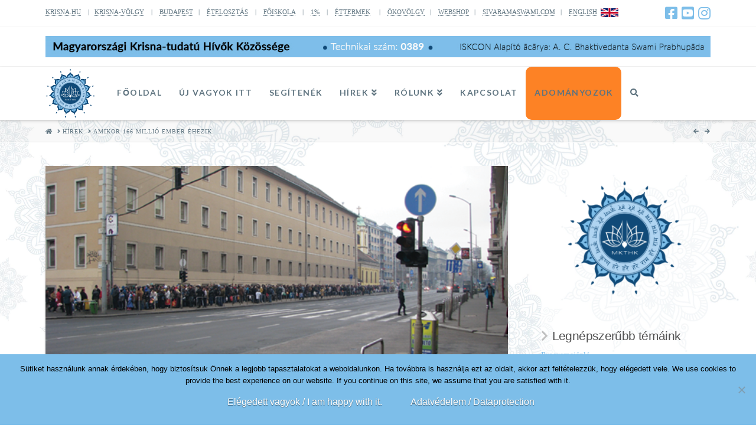

--- FILE ---
content_type: text/html; charset=UTF-8
request_url: https://krisna.hu/2013/amikor-166-millio-ember-ehezik/
body_size: 27665
content:
<!DOCTYPE html>
<html class="no-js" lang="en-US">
<head>
<meta charset="UTF-8">
<meta name="viewport" content="width=device-width, initial-scale=1.0">
<link rel="pingback" href="https://krisna.hu/xmlrpc.php">
<meta name='robots' content='index, follow, max-image-preview:large, max-snippet:-1, max-video-preview:-1' />

	<!-- This site is optimized with the Yoast SEO plugin v26.8 - https://yoast.com/product/yoast-seo-wordpress/ -->
	<title>Amikor 166 millió ember éhezik - Magyarországi Krisna-tudatú Hívők Közössége</title>
	<link rel="canonical" href="https://krisna.hu/2013/amikor-166-millio-ember-ehezik/" />
	<meta property="og:locale" content="en_US" />
	<meta property="og:type" content="article" />
	<meta property="og:title" content="Amikor 166 millió ember éhezik - Magyarországi Krisna-tudatú Hívők Közössége" />
	<meta property="og:description" content="Szerte a Földkerekségen 840 millió ember alultáplált, 300 millió számára az étkezés nem elégséges, és mintegy 166 millió pedig éhezik. Ellátásuk korunk legnagyobb kihívása. Ez a feladat, fejlett világunkban még megoldásra vár! Október 16-át szegényélelmezési napként tartják számon, a Krisna-hívők filozófiája szerint azonban minden ételosztással töltött időszak, Élelmezési Világnap. Sokkoló tények 1979-ben az ENSZ Élelmezési és Mezőgazdasági Szervezete, a FAO, Rómában az Élelmezés Világnapjává nyilvánította október 16-át. Célja, hogy felhívják a kormányok és a közvélemény figyelmét a szegénység elleni küzdelem fontosságára és az éhezés súlyos terhére. Szerte a Földkerekségen mintegy 840 millió emberalultáplált, 300 millió számára az étkezés nem elégséges, ... Read More" />
	<meta property="og:url" content="https://krisna.hu/2013/amikor-166-millio-ember-ehezik/" />
	<meta property="og:site_name" content="Magyarországi Krisna-tudatú Hívők Közössége" />
	<meta property="article:publisher" content="https://www.facebook.com/krisnahun/" />
	<meta property="article:published_time" content="2013-01-19T07:05:20+00:00" />
	<meta property="article:modified_time" content="2013-03-22T13:33:19+00:00" />
	<meta property="og:image" content="https://krisna.hu/wp-content/uploads/2012/10/fflblaha.png" />
	<meta property="og:image:width" content="620" />
	<meta property="og:image:height" content="300" />
	<meta property="og:image:type" content="image/png" />
	<meta name="author" content="Fodor" />
	<meta name="twitter:card" content="summary_large_image" />
	<meta name="twitter:label1" content="Written by" />
	<meta name="twitter:data1" content="Fodor" />
	<meta name="twitter:label2" content="Est. reading time" />
	<meta name="twitter:data2" content="7 minutes" />
	<script type="application/ld+json" class="yoast-schema-graph">{"@context":"https://schema.org","@graph":[{"@type":"Article","@id":"https://krisna.hu/2013/amikor-166-millio-ember-ehezik/#article","isPartOf":{"@id":"https://krisna.hu/2013/amikor-166-millio-ember-ehezik/"},"author":{"name":"Fodor","@id":"https://krisna.hu/#/schema/person/3ed8d7e420cf4bc9896137cc9404c888"},"headline":"Amikor 166 millió ember éhezik","datePublished":"2013-01-19T07:05:20+00:00","dateModified":"2013-03-22T13:33:19+00:00","mainEntityOfPage":{"@id":"https://krisna.hu/2013/amikor-166-millio-ember-ehezik/"},"wordCount":1489,"publisher":{"@id":"https://krisna.hu/#organization"},"image":{"@id":"https://krisna.hu/2013/amikor-166-millio-ember-ehezik/#primaryimage"},"thumbnailUrl":"https://krisna.hu/wp-content/uploads/2012/10/fflblaha.png","articleSection":["Ételosztás","Hírek","Öko"],"inLanguage":"en-US"},{"@type":"WebPage","@id":"https://krisna.hu/2013/amikor-166-millio-ember-ehezik/","url":"https://krisna.hu/2013/amikor-166-millio-ember-ehezik/","name":"Amikor 166 millió ember éhezik - Magyarországi Krisna-tudatú Hívők Közössége","isPartOf":{"@id":"https://krisna.hu/#website"},"primaryImageOfPage":{"@id":"https://krisna.hu/2013/amikor-166-millio-ember-ehezik/#primaryimage"},"image":{"@id":"https://krisna.hu/2013/amikor-166-millio-ember-ehezik/#primaryimage"},"thumbnailUrl":"https://krisna.hu/wp-content/uploads/2012/10/fflblaha.png","datePublished":"2013-01-19T07:05:20+00:00","dateModified":"2013-03-22T13:33:19+00:00","breadcrumb":{"@id":"https://krisna.hu/2013/amikor-166-millio-ember-ehezik/#breadcrumb"},"inLanguage":"en-US","potentialAction":[{"@type":"ReadAction","target":["https://krisna.hu/2013/amikor-166-millio-ember-ehezik/"]}]},{"@type":"ImageObject","inLanguage":"en-US","@id":"https://krisna.hu/2013/amikor-166-millio-ember-ehezik/#primaryimage","url":"https://krisna.hu/wp-content/uploads/2012/10/fflblaha.png","contentUrl":"https://krisna.hu/wp-content/uploads/2012/10/fflblaha.png","width":620,"height":300},{"@type":"BreadcrumbList","@id":"https://krisna.hu/2013/amikor-166-millio-ember-ehezik/#breadcrumb","itemListElement":[{"@type":"ListItem","position":1,"name":"Home","item":"https://krisna.hu/"},{"@type":"ListItem","position":2,"name":"Hírek","item":"https://krisna.hu/hirek/"},{"@type":"ListItem","position":3,"name":"Amikor 166 millió ember éhezik"}]},{"@type":"WebSite","@id":"https://krisna.hu/#website","url":"https://krisna.hu/","name":"Magyarországi Krisna-tudatú Hívők Közössége","description":"Magyarországi Krisna-tudatú Hívők Közössége hivatalos honlapja","publisher":{"@id":"https://krisna.hu/#organization"},"potentialAction":[{"@type":"SearchAction","target":{"@type":"EntryPoint","urlTemplate":"https://krisna.hu/?s={search_term_string}"},"query-input":{"@type":"PropertyValueSpecification","valueRequired":true,"valueName":"search_term_string"}}],"inLanguage":"en-US"},{"@type":"Organization","@id":"https://krisna.hu/#organization","name":"Magyarországi Krisna-tudatú Hívők közössége","url":"https://krisna.hu/","logo":{"@type":"ImageObject","inLanguage":"en-US","@id":"https://krisna.hu/#/schema/logo/image/","url":"https://krisna.hu/wp-content/uploads/2019/08/fav1.png","contentUrl":"https://krisna.hu/wp-content/uploads/2019/08/fav1.png","width":512,"height":512,"caption":"Magyarországi Krisna-tudatú Hívők közössége"},"image":{"@id":"https://krisna.hu/#/schema/logo/image/"},"sameAs":["https://www.facebook.com/krisnahun/"]},{"@type":"Person","@id":"https://krisna.hu/#/schema/person/3ed8d7e420cf4bc9896137cc9404c888","name":"Fodor","sameAs":["http://www.onlinehoroszkop.hu"],"url":"https://krisna.hu/author/fodorkata/"}]}</script>
	<!-- / Yoast SEO plugin. -->


<link rel='dns-prefetch' href='//js.stripe.com' />
<link rel="alternate" type="application/rss+xml" title="Magyarországi Krisna-tudatú Hívők Közössége &raquo; Feed" href="https://krisna.hu/feed/" />
<link rel="alternate" type="application/rss+xml" title="Magyarországi Krisna-tudatú Hívők Közössége &raquo; Comments Feed" href="https://krisna.hu/comments/feed/" />
<link rel="alternate" title="oEmbed (JSON)" type="application/json+oembed" href="https://krisna.hu/wp-json/oembed/1.0/embed?url=https%3A%2F%2Fkrisna.hu%2F2013%2Famikor-166-millio-ember-ehezik%2F" />
<link rel="alternate" title="oEmbed (XML)" type="text/xml+oembed" href="https://krisna.hu/wp-json/oembed/1.0/embed?url=https%3A%2F%2Fkrisna.hu%2F2013%2Famikor-166-millio-ember-ehezik%2F&#038;format=xml" />
		<!-- This site uses the Google Analytics by MonsterInsights plugin v9.11.1 - Using Analytics tracking - https://www.monsterinsights.com/ -->
							<script src="//www.googletagmanager.com/gtag/js?id=G-ZGP4CZ0TPN"  data-cfasync="false" data-wpfc-render="false" type="text/javascript" async></script>
			<script data-cfasync="false" data-wpfc-render="false" type="text/javascript">
				var mi_version = '9.11.1';
				var mi_track_user = true;
				var mi_no_track_reason = '';
								var MonsterInsightsDefaultLocations = {"page_location":"https:\/\/krisna.hu\/2013\/amikor-166-millio-ember-ehezik\/"};
								if ( typeof MonsterInsightsPrivacyGuardFilter === 'function' ) {
					var MonsterInsightsLocations = (typeof MonsterInsightsExcludeQuery === 'object') ? MonsterInsightsPrivacyGuardFilter( MonsterInsightsExcludeQuery ) : MonsterInsightsPrivacyGuardFilter( MonsterInsightsDefaultLocations );
				} else {
					var MonsterInsightsLocations = (typeof MonsterInsightsExcludeQuery === 'object') ? MonsterInsightsExcludeQuery : MonsterInsightsDefaultLocations;
				}

								var disableStrs = [
										'ga-disable-G-ZGP4CZ0TPN',
									];

				/* Function to detect opted out users */
				function __gtagTrackerIsOptedOut() {
					for (var index = 0; index < disableStrs.length; index++) {
						if (document.cookie.indexOf(disableStrs[index] + '=true') > -1) {
							return true;
						}
					}

					return false;
				}

				/* Disable tracking if the opt-out cookie exists. */
				if (__gtagTrackerIsOptedOut()) {
					for (var index = 0; index < disableStrs.length; index++) {
						window[disableStrs[index]] = true;
					}
				}

				/* Opt-out function */
				function __gtagTrackerOptout() {
					for (var index = 0; index < disableStrs.length; index++) {
						document.cookie = disableStrs[index] + '=true; expires=Thu, 31 Dec 2099 23:59:59 UTC; path=/';
						window[disableStrs[index]] = true;
					}
				}

				if ('undefined' === typeof gaOptout) {
					function gaOptout() {
						__gtagTrackerOptout();
					}
				}
								window.dataLayer = window.dataLayer || [];

				window.MonsterInsightsDualTracker = {
					helpers: {},
					trackers: {},
				};
				if (mi_track_user) {
					function __gtagDataLayer() {
						dataLayer.push(arguments);
					}

					function __gtagTracker(type, name, parameters) {
						if (!parameters) {
							parameters = {};
						}

						if (parameters.send_to) {
							__gtagDataLayer.apply(null, arguments);
							return;
						}

						if (type === 'event') {
														parameters.send_to = monsterinsights_frontend.v4_id;
							var hookName = name;
							if (typeof parameters['event_category'] !== 'undefined') {
								hookName = parameters['event_category'] + ':' + name;
							}

							if (typeof MonsterInsightsDualTracker.trackers[hookName] !== 'undefined') {
								MonsterInsightsDualTracker.trackers[hookName](parameters);
							} else {
								__gtagDataLayer('event', name, parameters);
							}
							
						} else {
							__gtagDataLayer.apply(null, arguments);
						}
					}

					__gtagTracker('js', new Date());
					__gtagTracker('set', {
						'developer_id.dZGIzZG': true,
											});
					if ( MonsterInsightsLocations.page_location ) {
						__gtagTracker('set', MonsterInsightsLocations);
					}
										__gtagTracker('config', 'G-ZGP4CZ0TPN', {"forceSSL":"true","link_attribution":"true"} );
										window.gtag = __gtagTracker;										(function () {
						/* https://developers.google.com/analytics/devguides/collection/analyticsjs/ */
						/* ga and __gaTracker compatibility shim. */
						var noopfn = function () {
							return null;
						};
						var newtracker = function () {
							return new Tracker();
						};
						var Tracker = function () {
							return null;
						};
						var p = Tracker.prototype;
						p.get = noopfn;
						p.set = noopfn;
						p.send = function () {
							var args = Array.prototype.slice.call(arguments);
							args.unshift('send');
							__gaTracker.apply(null, args);
						};
						var __gaTracker = function () {
							var len = arguments.length;
							if (len === 0) {
								return;
							}
							var f = arguments[len - 1];
							if (typeof f !== 'object' || f === null || typeof f.hitCallback !== 'function') {
								if ('send' === arguments[0]) {
									var hitConverted, hitObject = false, action;
									if ('event' === arguments[1]) {
										if ('undefined' !== typeof arguments[3]) {
											hitObject = {
												'eventAction': arguments[3],
												'eventCategory': arguments[2],
												'eventLabel': arguments[4],
												'value': arguments[5] ? arguments[5] : 1,
											}
										}
									}
									if ('pageview' === arguments[1]) {
										if ('undefined' !== typeof arguments[2]) {
											hitObject = {
												'eventAction': 'page_view',
												'page_path': arguments[2],
											}
										}
									}
									if (typeof arguments[2] === 'object') {
										hitObject = arguments[2];
									}
									if (typeof arguments[5] === 'object') {
										Object.assign(hitObject, arguments[5]);
									}
									if ('undefined' !== typeof arguments[1].hitType) {
										hitObject = arguments[1];
										if ('pageview' === hitObject.hitType) {
											hitObject.eventAction = 'page_view';
										}
									}
									if (hitObject) {
										action = 'timing' === arguments[1].hitType ? 'timing_complete' : hitObject.eventAction;
										hitConverted = mapArgs(hitObject);
										__gtagTracker('event', action, hitConverted);
									}
								}
								return;
							}

							function mapArgs(args) {
								var arg, hit = {};
								var gaMap = {
									'eventCategory': 'event_category',
									'eventAction': 'event_action',
									'eventLabel': 'event_label',
									'eventValue': 'event_value',
									'nonInteraction': 'non_interaction',
									'timingCategory': 'event_category',
									'timingVar': 'name',
									'timingValue': 'value',
									'timingLabel': 'event_label',
									'page': 'page_path',
									'location': 'page_location',
									'title': 'page_title',
									'referrer' : 'page_referrer',
								};
								for (arg in args) {
																		if (!(!args.hasOwnProperty(arg) || !gaMap.hasOwnProperty(arg))) {
										hit[gaMap[arg]] = args[arg];
									} else {
										hit[arg] = args[arg];
									}
								}
								return hit;
							}

							try {
								f.hitCallback();
							} catch (ex) {
							}
						};
						__gaTracker.create = newtracker;
						__gaTracker.getByName = newtracker;
						__gaTracker.getAll = function () {
							return [];
						};
						__gaTracker.remove = noopfn;
						__gaTracker.loaded = true;
						window['__gaTracker'] = __gaTracker;
					})();
									} else {
										console.log("");
					(function () {
						function __gtagTracker() {
							return null;
						}

						window['__gtagTracker'] = __gtagTracker;
						window['gtag'] = __gtagTracker;
					})();
									}
			</script>
							<!-- / Google Analytics by MonsterInsights -->
		<style id='wp-img-auto-sizes-contain-inline-css' type='text/css'>
img:is([sizes=auto i],[sizes^="auto," i]){contain-intrinsic-size:3000px 1500px}
/*# sourceURL=wp-img-auto-sizes-contain-inline-css */
</style>
<link rel='stylesheet' id='mb.miniAudioPlayer.css-css' href='https://krisna.hu/wp-content/plugins/wp-miniaudioplayer/css/miniplayer.css?ver=1.9.7' type='text/css' media='screen' />
<style id='wp-emoji-styles-inline-css' type='text/css'>

	img.wp-smiley, img.emoji {
		display: inline !important;
		border: none !important;
		box-shadow: none !important;
		height: 1em !important;
		width: 1em !important;
		margin: 0 0.07em !important;
		vertical-align: -0.1em !important;
		background: none !important;
		padding: 0 !important;
	}
/*# sourceURL=wp-emoji-styles-inline-css */
</style>
<link rel='stylesheet' id='cookie-notice-front-css' href='https://krisna.hu/wp-content/plugins/cookie-notice/css/front.min.css?ver=2.5.11' type='text/css' media='all' />
<link rel='stylesheet' id='wpedon-css' href='https://krisna.hu/wp-content/plugins/easy-paypal-donation/assets/css/wpedon.css?ver=1.5.3' type='text/css' media='all' />
<link rel='stylesheet' id='fancybox-css' href='https://krisna.hu/wp-content/plugins/facebook-photo-fetcher/fancybox/jquery.fancybox.min.css?ver=2.1.7' type='text/css' media='all' />
<link rel='stylesheet' id='fpf-css' href='https://krisna.hu/wp-content/plugins/facebook-photo-fetcher/style.css?ver=3.0.4' type='text/css' media='all' />
<link rel='stylesheet' id='wppopups-base-css' href='https://krisna.hu/wp-content/plugins/wp-popups-lite/src/assets/css/wppopups-base.css?ver=2.2.0.3' type='text/css' media='all' />
<link rel='stylesheet' id='x-stack-css' href='https://krisna.hu/wp-content/themes/x/framework/dist/css/site/stacks/integrity-light.css?ver=10.3.7' type='text/css' media='all' />
<link rel='stylesheet' id='x-child-css' href='https://krisna.hu/wp-content/themes/x-child/style.css?ver=10.3.7' type='text/css' media='all' />
<link rel='stylesheet' id='__EPYT__style-css' href='https://krisna.hu/wp-content/plugins/youtube-embed-plus/styles/ytprefs.min.css?ver=14.2.4' type='text/css' media='all' />
<style id='__EPYT__style-inline-css' type='text/css'>

                .epyt-gallery-thumb {
                        width: 33.333%;
                }
                
                         @media (min-width:0px) and (max-width: 767px) {
                            .epyt-gallery-rowbreak {
                                display: none;
                            }
                            .epyt-gallery-allthumbs[class*="epyt-cols"] .epyt-gallery-thumb {
                                width: 100% !important;
                            }
                          }
/*# sourceURL=__EPYT__style-inline-css */
</style>
<style id='cs-inline-css' type='text/css'>
@media (min-width:1200px){.x-hide-xl{display:none !important;}}@media (min-width:979px) and (max-width:1199.98px){.x-hide-lg{display:none !important;}}@media (min-width:767px) and (max-width:978.98px){.x-hide-md{display:none !important;}}@media (min-width:480px) and (max-width:766.98px){.x-hide-sm{display:none !important;}}@media (max-width:479.98px){.x-hide-xs{display:none !important;}} a,h1 a:hover,h2 a:hover,h3 a:hover,h4 a:hover,h5 a:hover,h6 a:hover,.x-breadcrumb-wrap a:hover,.widget ul li a:hover,.widget ol li a:hover,.widget.widget_text ul li a,.widget.widget_text ol li a,.widget_nav_menu .current-menu-item > a,.x-accordion-heading .x-accordion-toggle:hover,.x-comment-author a:hover,.x-comment-time:hover,.x-recent-posts a:hover .h-recent-posts{color:rgb(125,190,233);}a:hover,.widget.widget_text ul li a:hover,.widget.widget_text ol li a:hover,.x-twitter-widget ul li a:hover{color:rgb(253,130,37);}.rev_slider_wrapper,a.x-img-thumbnail:hover,.x-slider-container.below,.page-template-template-blank-3-php .x-slider-container.above,.page-template-template-blank-6-php .x-slider-container.above{border-color:rgb(125,190,233);}.entry-thumb:before,.x-pagination span.current,.woocommerce-pagination span[aria-current],.flex-direction-nav a,.flex-control-nav a:hover,.flex-control-nav a.flex-active,.mejs-time-current,.x-dropcap,.x-skill-bar .bar,.x-pricing-column.featured h2,.h-comments-title small,.x-entry-share .x-share:hover,.x-highlight,.x-recent-posts .x-recent-posts-img:after{background-color:rgb(125,190,233);}.x-nav-tabs > .active > a,.x-nav-tabs > .active > a:hover{box-shadow:inset 0 3px 0 0 rgb(125,190,233);}.x-main{width:calc(72% - 2.463055%);}.x-sidebar{width:calc(100% - 2.463055% - 72%);}.x-comment-author,.x-comment-time,.comment-form-author label,.comment-form-email label,.comment-form-url label,.comment-form-rating label,.comment-form-comment label,.widget_calendar #wp-calendar caption,.widget.widget_rss li .rsswidget{font-family:Helvetica,Arial,sans-serif;font-weight:400;}.p-landmark-sub,.p-meta,input,button,select,textarea{font-family:inherit;}.widget ul li a,.widget ol li a,.x-comment-time{color:rgb(87,87,87);}.widget_text ol li a,.widget_text ul li a{color:rgb(125,190,233);}.widget_text ol li a:hover,.widget_text ul li a:hover{color:rgb(253,130,37);}.comment-form-author label,.comment-form-email label,.comment-form-url label,.comment-form-rating label,.comment-form-comment label,.widget_calendar #wp-calendar th,.p-landmark-sub strong,.widget_tag_cloud .tagcloud a:hover,.widget_tag_cloud .tagcloud a:active,.entry-footer a:hover,.entry-footer a:active,.x-breadcrumbs .current,.x-comment-author,.x-comment-author a{color:rgba(39,39,39,0.8);}.widget_calendar #wp-calendar th{border-color:rgba(39,39,39,0.8);}.h-feature-headline span i{background-color:rgba(39,39,39,0.8);}@media (max-width:978.98px){}html{font-size:14px;}@media (min-width:479px){html{font-size:14px;}}@media (min-width:766px){html{font-size:14px;}}@media (min-width:978px){html{font-size:14px;}}@media (min-width:1199px){html{font-size:14px;}}body{font-style:normal;font-weight:400;color:rgb(87,87,87);background:transparent url(//krisna.hu/wp-content/uploads/2018/04/4k_alap-03-02.jpg) center top repeat;}.w-b{font-weight:400 !important;}h1,h2,h3,h4,h5,h6,.h1,.h2,.h3,.h4,.h5,.h6{font-family:Helvetica,Arial,sans-serif;font-style:normal;font-weight:400;}h1,.h1{letter-spacing:0.05em;}h2,.h2{letter-spacing:0em;}h3,.h3{letter-spacing:0em;}h4,.h4{letter-spacing:-0.03em;}h5,.h5{letter-spacing:-0.035em;}h6,.h6{letter-spacing:-0.035em;}.w-h{font-weight:400 !important;}.x-container.width{width:88%;}.x-container.max{max-width:1200px;}.x-bar-content.x-container.width{flex-basis:88%;}.x-main.full{float:none;display:block;width:auto;}@media (max-width:978.98px){.x-main.full,.x-main.left,.x-main.right,.x-sidebar.left,.x-sidebar.right{float:none;display:block;width:auto !important;}}.entry-header,.entry-content{font-size:1.1rem;}body,input,button,select,textarea{font-family:inherit;}h1,h2,h3,h4,h5,h6,.h1,.h2,.h3,.h4,.h5,.h6,h1 a,h2 a,h3 a,h4 a,h5 a,h6 a,.h1 a,.h2 a,.h3 a,.h4 a,.h5 a,.h6 a,blockquote{color:rgba(39,39,39,0.8);}.cfc-h-tx{color:rgba(39,39,39,0.8) !important;}.cfc-h-bd{border-color:rgba(39,39,39,0.8) !important;}.cfc-h-bg{background-color:rgba(39,39,39,0.8) !important;}.cfc-b-tx{color:rgb(87,87,87) !important;}.cfc-b-bd{border-color:rgb(87,87,87) !important;}.cfc-b-bg{background-color:rgb(87,87,87) !important;}.x-btn,.button,[type="submit"]{color:#ffffff;border-color:rgba(16,74,120,0);background-color:rgb(125,190,233);text-shadow:0 0.075em 0.075em rgba(0,0,0,0.5);}.x-btn:hover,.button:hover,[type="submit"]:hover{color:rgb(125,190,233);border-color:rgb(125,190,233);background-color:rgba(246,246,246,0);text-shadow:0 0.075em 0.075em rgba(0,0,0,0.5);}.x-btn.x-btn-real,.x-btn.x-btn-real:hover{margin-bottom:0.25em;text-shadow:0 0.075em 0.075em rgba(0,0,0,0.65);}.x-btn.x-btn-real{box-shadow:0 0.25em 0 0 #a71000,0 4px 9px rgba(0,0,0,0.75);}.x-btn.x-btn-real:hover{box-shadow:0 0.25em 0 0 #a71000,0 4px 9px rgba(0,0,0,0.75);}.x-btn.x-btn-flat,.x-btn.x-btn-flat:hover{margin-bottom:0;text-shadow:0 0.075em 0.075em rgba(0,0,0,0.65);box-shadow:none;}.x-btn.x-btn-transparent,.x-btn.x-btn-transparent:hover{margin-bottom:0;border-width:3px;text-shadow:none;text-transform:uppercase;background-color:transparent;box-shadow:none;}.h-widget:before,.x-flickr-widget .h-widget:before,.x-dribbble-widget .h-widget:before{position:relative;font-weight:normal;font-style:normal;line-height:1;text-decoration:inherit;-webkit-font-smoothing:antialiased;speak:none;}.h-widget:before{padding-right:0.4em;font-family:"fontawesome";}.x-flickr-widget .h-widget:before,.x-dribbble-widget .h-widget:before{top:0.025em;padding-right:0.35em;font-family:"foundationsocial";font-size:0.785em;}.widget_archive .h-widget:before{content:"\f303";top:-0.045em;font-size:0.925em;}.widget_calendar .h-widget:before{content:"\f073";top:-0.0825em;font-size:0.85em;}.widget_categories .h-widget:before,.widget_product_categories .h-widget:before{content:"\f02e";font-size:0.95em;}.widget_nav_menu .h-widget:before,.widget_layered_nav .h-widget:before{content:"\f0c9";}.widget_meta .h-widget:before{content:"\f0fe";top:-0.065em;font-size:0.895em;}.widget_pages .h-widget:before{font-family:"FontAwesomeRegular";content:"\f15c";top:-0.065em;font-size:0.85em;}.widget_recent_reviews .h-widget:before,.widget_recent_comments .h-widget:before{content:"\f086";top:-0.065em;font-size:0.895em;}.widget_recent_entries .h-widget:before{content:"\f02d";top:-0.045em;font-size:0.875em;}.widget_rss .h-widget:before{content:"\f09e";padding-right:0.2em;}.widget_search .h-widget:before,.widget_product_search .h-widget:before{content:"\f0a4";top:-0.075em;font-size:0.85em;}.widget_tag_cloud .h-widget:before,.widget_product_tag_cloud .h-widget:before{content:"\f02c";font-size:0.925em;}.widget_text .h-widget:before{content:"\f054";padding-right:0.4em;font-size:0.925em;}.x-dribbble-widget .h-widget:before{content:"\f009";}.x-flickr-widget .h-widget:before{content:"\f010";padding-right:0.35em;}.widget_best_sellers .h-widget:before{content:"\f091";top:-0.0975em;font-size:0.815em;}.widget_shopping_cart .h-widget:before{content:"\f07a";top:-0.05em;font-size:0.945em;}.widget_products .h-widget:before{content:"\f0f2";top:-0.05em;font-size:0.945em;}.widget_featured_products .h-widget:before{content:"\f0a3";}.widget_layered_nav_filters .h-widget:before{content:"\f046";top:1px;}.widget_onsale .h-widget:before{content:"\f02b";font-size:0.925em;}.widget_price_filter .h-widget:before{content:"\f0d6";font-size:1.025em;}.widget_random_products .h-widget:before{content:"\f074";font-size:0.925em;}.widget_recently_viewed_products .h-widget:before{content:"\f06e";}.widget_recent_products .h-widget:before{content:"\f08d";top:-0.035em;font-size:0.9em;}.widget_top_rated_products .h-widget:before{content:"\f075";top:-0.145em;font-size:0.885em;}.x-topbar .p-info a:hover,.x-widgetbar .widget ul li a:hover{color:rgb(125,190,233);}.x-topbar .p-info,.x-topbar .p-info a,.x-navbar .desktop .x-nav > li > a,.x-navbar .desktop .sub-menu a,.x-navbar .mobile .x-nav li > a,.x-breadcrumb-wrap a,.x-breadcrumbs .delimiter{color:rgb(94,115,127);}.x-navbar .desktop .x-nav > li > a:hover,.x-navbar .desktop .x-nav > .x-active > a,.x-navbar .desktop .x-nav > .current-menu-item > a,.x-navbar .desktop .sub-menu a:hover,.x-navbar .desktop .sub-menu .x-active > a,.x-navbar .desktop .sub-menu .current-menu-item > a,.x-navbar .desktop .x-nav .x-megamenu > .sub-menu > li > a,.x-navbar .mobile .x-nav li > a:hover,.x-navbar .mobile .x-nav .x-active > a,.x-navbar .mobile .x-nav .current-menu-item > a{color:rgb(125,190,233);}.x-navbar .desktop .x-nav > li > a:hover,.x-navbar .desktop .x-nav > .x-active > a,.x-navbar .desktop .x-nav > .current-menu-item > a{box-shadow:inset 0 4px 0 0 rgb(125,190,233);}.x-navbar .desktop .x-nav > li > a{height:90px;padding-top:37px;}.x-navbar-fixed-top-active .x-navbar-wrap{margin-bottom:1px;}.x-navbar .desktop .x-nav > li ul{top:calc(90px - 15px);}@media (max-width:979px){.x-navbar-fixed-top-active .x-navbar-wrap{margin-bottom:0;}}body.x-navbar-fixed-top-active .x-navbar-wrap{height:90px;}.x-navbar-inner{min-height:90px;}.x-logobar-inner{padding-top:15px;padding-bottom:15px;}.x-brand{font-family:inherit;font-size:0px;font-style:normal;font-weight:400;letter-spacing:0.01em;color:rgb(16,74,120);}.x-brand:hover,.x-brand:focus{color:rgb(16,74,120);}.x-brand img{width:calc(3200px / 2);}.x-navbar .x-nav-wrap .x-nav > li > a{font-family:"Lato",sans-serif;font-style:normal;font-weight:700;letter-spacing:0.1em;text-transform:uppercase;}.x-navbar .desktop .x-nav > li > a{font-size:14px;}.x-navbar .desktop .x-nav > li > a:not(.x-btn-navbar-woocommerce){padding-left:20px;padding-right:20px;}.x-navbar .desktop .x-nav > li > a > span{margin-right:-0.1em;}.x-btn-navbar{margin-top:20px;}.x-btn-navbar,.x-btn-navbar.collapsed{font-size:24px;}@media (max-width:979px){body.x-navbar-fixed-top-active .x-navbar-wrap{height:auto;}.x-widgetbar{left:0;right:0;}}.bg .mejs-container{position:unset !important;} @font-face{font-family:'FontAwesomePro';font-style:normal;font-weight:900;font-display:block;src:url('https://krisna.hu/wp-content/plugins/cornerstone/assets/fonts/fa-solid-900.woff2') format('woff2'),url('https://krisna.hu/wp-content/plugins/cornerstone/assets/fonts/fa-solid-900.woff') format('woff'),url('https://krisna.hu/wp-content/plugins/cornerstone/assets/fonts/fa-solid-900.ttf') format('truetype');}[data-x-fa-pro-icon]{font-family:"FontAwesomePro" !important;}[data-x-fa-pro-icon]:before{content:attr(data-x-fa-pro-icon);}[data-x-icon],[data-x-icon-o],[data-x-icon-l],[data-x-icon-s],[data-x-icon-b],[data-x-fa-pro-icon],[class*="cs-fa-"]{display:inline-block;font-style:normal;font-weight:400;text-decoration:inherit;text-rendering:auto;-webkit-font-smoothing:antialiased;-moz-osx-font-smoothing:grayscale;}[data-x-icon].left,[data-x-icon-o].left,[data-x-icon-l].left,[data-x-icon-s].left,[data-x-icon-b].left,[data-x-fa-pro-icon].left,[class*="cs-fa-"].left{margin-right:0.5em;}[data-x-icon].right,[data-x-icon-o].right,[data-x-icon-l].right,[data-x-icon-s].right,[data-x-icon-b].right,[data-x-fa-pro-icon].right,[class*="cs-fa-"].right{margin-left:0.5em;}[data-x-icon]:before,[data-x-icon-o]:before,[data-x-icon-l]:before,[data-x-icon-s]:before,[data-x-icon-b]:before,[data-x-fa-pro-icon]:before,[class*="cs-fa-"]:before{line-height:1;}@font-face{font-family:'FontAwesome';font-style:normal;font-weight:900;font-display:block;src:url('https://krisna.hu/wp-content/plugins/cornerstone/assets/fonts/fa-solid-900.woff2') format('woff2'),url('https://krisna.hu/wp-content/plugins/cornerstone/assets/fonts/fa-solid-900.woff') format('woff'),url('https://krisna.hu/wp-content/plugins/cornerstone/assets/fonts/fa-solid-900.ttf') format('truetype');}[data-x-icon],[data-x-icon-s],[data-x-icon][class*="cs-fa-"]{font-family:"FontAwesome" !important;font-weight:900;}[data-x-icon]:before,[data-x-icon][class*="cs-fa-"]:before{content:attr(data-x-icon);}[data-x-icon-s]:before{content:attr(data-x-icon-s);}@font-face{font-family:'FontAwesomeRegular';font-style:normal;font-weight:400;font-display:block;src:url('https://krisna.hu/wp-content/plugins/cornerstone/assets/fonts/fa-regular-400.woff2') format('woff2'),url('https://krisna.hu/wp-content/plugins/cornerstone/assets/fonts/fa-regular-400.woff') format('woff'),url('https://krisna.hu/wp-content/plugins/cornerstone/assets/fonts/fa-regular-400.ttf') format('truetype');}@font-face{font-family:'FontAwesomePro';font-style:normal;font-weight:400;font-display:block;src:url('https://krisna.hu/wp-content/plugins/cornerstone/assets/fonts/fa-regular-400.woff2') format('woff2'),url('https://krisna.hu/wp-content/plugins/cornerstone/assets/fonts/fa-regular-400.woff') format('woff'),url('https://krisna.hu/wp-content/plugins/cornerstone/assets/fonts/fa-regular-400.ttf') format('truetype');}[data-x-icon-o]{font-family:"FontAwesomeRegular" !important;}[data-x-icon-o]:before{content:attr(data-x-icon-o);}@font-face{font-family:'FontAwesomeLight';font-style:normal;font-weight:300;font-display:block;src:url('https://krisna.hu/wp-content/plugins/cornerstone/assets/fonts/fa-light-300.woff2') format('woff2'),url('https://krisna.hu/wp-content/plugins/cornerstone/assets/fonts/fa-light-300.woff') format('woff'),url('https://krisna.hu/wp-content/plugins/cornerstone/assets/fonts/fa-light-300.ttf') format('truetype');}@font-face{font-family:'FontAwesomePro';font-style:normal;font-weight:300;font-display:block;src:url('https://krisna.hu/wp-content/plugins/cornerstone/assets/fonts/fa-light-300.woff2') format('woff2'),url('https://krisna.hu/wp-content/plugins/cornerstone/assets/fonts/fa-light-300.woff') format('woff'),url('https://krisna.hu/wp-content/plugins/cornerstone/assets/fonts/fa-light-300.ttf') format('truetype');}[data-x-icon-l]{font-family:"FontAwesomeLight" !important;font-weight:300;}[data-x-icon-l]:before{content:attr(data-x-icon-l);}@font-face{font-family:'FontAwesomeBrands';font-style:normal;font-weight:normal;font-display:block;src:url('https://krisna.hu/wp-content/plugins/cornerstone/assets/fonts/fa-brands-400.woff2') format('woff2'),url('https://krisna.hu/wp-content/plugins/cornerstone/assets/fonts/fa-brands-400.woff') format('woff'),url('https://krisna.hu/wp-content/plugins/cornerstone/assets/fonts/fa-brands-400.ttf') format('truetype');}[data-x-icon-b]{font-family:"FontAwesomeBrands" !important;}[data-x-icon-b]:before{content:attr(data-x-icon-b);}.x-sidebar{background-color:rgba(255,255,255,0.6);}.x-colophon.bottom{background-color:#104a78;padding:0px 0;}.adomanyozok-nav{background:#fd8225;border-radius:10px;}@media only screen and (max-width:600px){.tco-content-dock{display:none;}.x-topbar .p-info{display:none;}
/*# sourceURL=cs-inline-css */
</style>
<script type="text/javascript" src="https://krisna.hu/wp-includes/js/jquery/jquery.min.js?ver=3.7.1" id="jquery-core-js"></script>
<script type="text/javascript" src="https://krisna.hu/wp-includes/js/jquery/jquery-migrate.min.js?ver=3.4.1" id="jquery-migrate-js"></script>
<script type="text/javascript" src="https://krisna.hu/wp-content/plugins/wp-miniaudioplayer/js/jquery.mb.miniAudioPlayer.js?ver=1.9.7" id="mb.miniAudioPlayer-js"></script>
<script type="text/javascript" src="https://krisna.hu/wp-content/plugins/wp-miniaudioplayer/js/map_overwrite_default_me.js?ver=1.9.7" id="map_overwrite_default_me-js"></script>
<script type="text/javascript" src="https://krisna.hu/wp-content/plugins/google-analytics-for-wordpress/assets/js/frontend-gtag.min.js?ver=9.11.1" id="monsterinsights-frontend-script-js" async="async" data-wp-strategy="async"></script>
<script data-cfasync="false" data-wpfc-render="false" type="text/javascript" id='monsterinsights-frontend-script-js-extra'>/* <![CDATA[ */
var monsterinsights_frontend = {"js_events_tracking":"true","download_extensions":"doc,pdf,ppt,zip,xls,docx,pptx,xlsx","inbound_paths":"[{\"path\":\"\\\/go\\\/\",\"label\":\"affiliate\"},{\"path\":\"\\\/recommend\\\/\",\"label\":\"affiliate\"}]","home_url":"https:\/\/krisna.hu","hash_tracking":"false","v4_id":"G-ZGP4CZ0TPN"};/* ]]> */
</script>
<script type="text/javascript" id="cookie-notice-front-js-before">
/* <![CDATA[ */
var cnArgs = {"ajaxUrl":"https:\/\/krisna.hu\/wp-admin\/admin-ajax.php","nonce":"56239db12b","hideEffect":"fade","position":"bottom","onScroll":false,"onScrollOffset":100,"onClick":false,"cookieName":"cookie_notice_accepted","cookieTime":2592000,"cookieTimeRejected":2592000,"globalCookie":false,"redirection":false,"cache":false,"revokeCookies":false,"revokeCookiesOpt":"automatic"};

//# sourceURL=cookie-notice-front-js-before
/* ]]> */
</script>
<script type="text/javascript" src="https://krisna.hu/wp-content/plugins/cookie-notice/js/front.min.js?ver=2.5.11" id="cookie-notice-front-js"></script>
<script type="text/javascript" src="https://krisna.hu/wp-content/plugins/flowpaper-lite-pdf-flipbook/assets/lity/lity.min.js" id="lity-js-js"></script>
<script type="text/javascript" id="__ytprefs__-js-extra">
/* <![CDATA[ */
var _EPYT_ = {"ajaxurl":"https://krisna.hu/wp-admin/admin-ajax.php","security":"d5242c726c","gallery_scrolloffset":"20","eppathtoscripts":"https://krisna.hu/wp-content/plugins/youtube-embed-plus/scripts/","eppath":"https://krisna.hu/wp-content/plugins/youtube-embed-plus/","epresponsiveselector":"[\"iframe.__youtube_prefs__\",\"iframe[src*='youtube.com']\",\"iframe[src*='youtube-nocookie.com']\",\"iframe[data-ep-src*='youtube.com']\",\"iframe[data-ep-src*='youtube-nocookie.com']\",\"iframe[data-ep-gallerysrc*='youtube.com']\"]","epdovol":"1","version":"14.2.4","evselector":"iframe.__youtube_prefs__[src], iframe[src*=\"youtube.com/embed/\"], iframe[src*=\"youtube-nocookie.com/embed/\"]","ajax_compat":"","maxres_facade":"eager","ytapi_load":"light","pause_others":"","stopMobileBuffer":"1","facade_mode":"","not_live_on_channel":""};
//# sourceURL=__ytprefs__-js-extra
/* ]]> */
</script>
<script type="text/javascript" src="https://krisna.hu/wp-content/plugins/youtube-embed-plus/scripts/ytprefs.min.js?ver=14.2.4" id="__ytprefs__-js"></script>
<link rel="https://api.w.org/" href="https://krisna.hu/wp-json/" /><link rel="alternate" title="JSON" type="application/json" href="https://krisna.hu/wp-json/wp/v2/posts/3114" /><link rel='shortlink' href='https://krisna.hu/?p=3114' />

<!-- start miniAudioPlayer custom CSS -->

<style id="map_custom_css">
       /* DO NOT REMOVE OR MODIFY */
/*{"skinName": "mySkin", "borderRadius": 5, "main": "rgb(159, 197, 232)", "secondary": "#fff", "playerPadding": 10}*/
/* END - DO NOT REMOVE OR MODIFY */
/*++++++++++++++++++++++++++++++++++++++++++++++++++
Copyright (c) 2001-2014. Matteo Bicocchi (Pupunzi);
http://pupunzi.com/mb.components/mb.miniAudioPlayer/demo/skinMaker.html

Skin name: mySkin
borderRadius: 5
background: rgb(159, 197, 232)
icons: #fff
border: rgb(242, 242, 242)
borderLeft: rgb(200, 222, 242)
borderRight: rgb(118, 172, 222)
mute: rgba(255, 255, 255, 0.4)
download: rgba(159, 197, 232, 0.4)
downloadHover: rgb(159, 197, 232)
++++++++++++++++++++++++++++++++++++++++++++++++++*/

/* Older browser (IE8) - not supporting rgba() */
.mbMiniPlayer.mySkin .playerTable span{background-color:#9fc5e8}
.mbMiniPlayer.mySkin .playerTable span.map_play{border-left:1px solid #9fc5e8;}
.mbMiniPlayer.mySkin .playerTable span.map_volume{border-right:1px solid #9fc5e8;}

/*++++++++++++++++++++++++++++++++++++++++++++++++*/

.mbMiniPlayer.mySkin .playerTable{background-color:transparent; border-radius:5px !important;}
.mbMiniPlayer.mySkin .playerTable span{background-color:rgb(159, 197, 232); padding:13px !important; font-size: 30px;}
.mbMiniPlayer.mySkin .playerTable span.map_time{ font-size: 20px !important; width: 50px !important}
.mbMiniPlayer.mySkin .playerTable span.map_title{ padding:4px !important}
.mbMiniPlayer.mySkin .playerTable span.map_play{border-left:1px solid rgb(118, 172, 222); border-radius:0 4px 4px 0 !important;}
.mbMiniPlayer.mySkin .playerTable span.map_volume{padding-left:16px !important}
.mbMiniPlayer.mySkin .playerTable span.map_volume{border-right:1px solid rgb(200, 222, 242); border-radius:4px 0 0 4px !important;}
.mbMiniPlayer.mySkin .playerTable span.map_volume.mute{color: rgba(255, 255, 255, 0.4);}
.mbMiniPlayer.mySkin .map_download{color: rgba(159, 197, 232, 0.4);}
.mbMiniPlayer.mySkin .map_download:hover{color: rgb(159, 197, 232);}
.mbMiniPlayer.mySkin .playerTable span{color: #fff;text-shadow: none!important;}
.mbMiniPlayer.mySkin .playerTable span{color: #fff;}
.mbMiniPlayer.mySkin .playerTable {border: 1px solid rgb(242, 242, 242) !important;}
.mbMiniPlayer.mySkin .playerTable span.map_title{color: #000; text-shadow:none!important}
.mbMiniPlayer.mySkin .playerTable .jp-load-bar{background-color:rgba(159, 197, 232, 0.3);}
.mbMiniPlayer.mySkin .playerTable .jp-play-bar{background-color:#9fc5e8;}
.mbMiniPlayer.mySkin .playerTable div.map_controlsBar{background-image:none;background-color:#fff;}
.mbMiniPlayer.mySkin .playerTable span.map_title{color:#000;}
.mbMiniPlayer.mySkin .playerTable span.map_volumeLevel a{background-color:rgb(255, 255, 255); height:100%!important }
.mbMiniPlayer.mySkin .playerTable span.map_volumeLevel a.sel{background-color:#fff;}
.mbMiniPlayer.mySkin  span.map_download{font-size:60px !important;}
/* Wordpress playlist select */
.map_pl_container .pl_item.sel{background-color:rgba(159, 197, 232, 0.1) !important; color: #999}
/*++++++++++++++++++++++++++++++++++++++++++++++++*/
       </style>
	
<!-- end miniAudioPlayer custom CSS -->	
<!-- This code is added by Analytify (8.0.1) https://analytify.io/ !-->
						<script async src="https://www.googletagmanager.com/gtag/js?id=G-ZGP4CZ0TPN"></script>
			<script>
			window.dataLayer = window.dataLayer || [];
			function gtag(){dataLayer.push(arguments);}
			gtag('js', new Date());

			const configuration = {"anonymize_ip":"false","forceSSL":"false","allow_display_features":"false","debug_mode":true};
			const gaID = 'G-ZGP4CZ0TPN';

			
			gtag('config', gaID, configuration);

			
			</script>

			<!-- This code is added by Analytify (8.0.1) !--><meta name="generator" content="Powered by Slider Revolution 6.6.15 - responsive, Mobile-Friendly Slider Plugin for WordPress with comfortable drag and drop interface." />
<link rel="icon" href="https://krisna.hu/wp-content/uploads/2019/08/cropped-fav.png" sizes="32x32" />
<link rel="icon" href="https://krisna.hu/wp-content/uploads/2019/08/cropped-fav.png" sizes="192x192" />
<link rel="apple-touch-icon" href="https://krisna.hu/wp-content/uploads/2019/08/cropped-fav.png" />
<meta name="msapplication-TileImage" content="https://krisna.hu/wp-content/uploads/2019/08/cropped-fav.png" />
<script>function setREVStartSize(e){
			//window.requestAnimationFrame(function() {
				window.RSIW = window.RSIW===undefined ? window.innerWidth : window.RSIW;
				window.RSIH = window.RSIH===undefined ? window.innerHeight : window.RSIH;
				try {
					var pw = document.getElementById(e.c).parentNode.offsetWidth,
						newh;
					pw = pw===0 || isNaN(pw) || (e.l=="fullwidth" || e.layout=="fullwidth") ? window.RSIW : pw;
					e.tabw = e.tabw===undefined ? 0 : parseInt(e.tabw);
					e.thumbw = e.thumbw===undefined ? 0 : parseInt(e.thumbw);
					e.tabh = e.tabh===undefined ? 0 : parseInt(e.tabh);
					e.thumbh = e.thumbh===undefined ? 0 : parseInt(e.thumbh);
					e.tabhide = e.tabhide===undefined ? 0 : parseInt(e.tabhide);
					e.thumbhide = e.thumbhide===undefined ? 0 : parseInt(e.thumbhide);
					e.mh = e.mh===undefined || e.mh=="" || e.mh==="auto" ? 0 : parseInt(e.mh,0);
					if(e.layout==="fullscreen" || e.l==="fullscreen")
						newh = Math.max(e.mh,window.RSIH);
					else{
						e.gw = Array.isArray(e.gw) ? e.gw : [e.gw];
						for (var i in e.rl) if (e.gw[i]===undefined || e.gw[i]===0) e.gw[i] = e.gw[i-1];
						e.gh = e.el===undefined || e.el==="" || (Array.isArray(e.el) && e.el.length==0)? e.gh : e.el;
						e.gh = Array.isArray(e.gh) ? e.gh : [e.gh];
						for (var i in e.rl) if (e.gh[i]===undefined || e.gh[i]===0) e.gh[i] = e.gh[i-1];
											
						var nl = new Array(e.rl.length),
							ix = 0,
							sl;
						e.tabw = e.tabhide>=pw ? 0 : e.tabw;
						e.thumbw = e.thumbhide>=pw ? 0 : e.thumbw;
						e.tabh = e.tabhide>=pw ? 0 : e.tabh;
						e.thumbh = e.thumbhide>=pw ? 0 : e.thumbh;
						for (var i in e.rl) nl[i] = e.rl[i]<window.RSIW ? 0 : e.rl[i];
						sl = nl[0];
						for (var i in nl) if (sl>nl[i] && nl[i]>0) { sl = nl[i]; ix=i;}
						var m = pw>(e.gw[ix]+e.tabw+e.thumbw) ? 1 : (pw-(e.tabw+e.thumbw)) / (e.gw[ix]);
						newh =  (e.gh[ix] * m) + (e.tabh + e.thumbh);
					}
					var el = document.getElementById(e.c);
					if (el!==null && el) el.style.height = newh+"px";
					el = document.getElementById(e.c+"_wrapper");
					if (el!==null && el) {
						el.style.height = newh+"px";
						el.style.display = "block";
					}
				} catch(e){
					console.log("Failure at Presize of Slider:" + e)
				}
			//});
		  };</script>
		<style type="text/css" id="wp-custom-css">
			.x-slider-container.below {
    border-bottom: 0px;
}
.x-container nav{
 background-image:url(https://krisna.hu/wp-content/uploads/2021/11/header125-2.png);
 background-position:left;
 background-repeat:no-repeat;
 background-size:contain;
}
.x-navbar .desktop .x-nav>li>a:not(.x-btn-navbar-woocommerce) {
   padding-left: 15px;
   padding-right: 15px;
}		</style>
		<style id="tco-content-dock-generated-css" type="text/css">

      /* Base Styles
      // -------- */

      .visually-hidden {
        overflow: hidden;
        position: absolute;
        width: 1px;
        height: 1px;
        margin: -1px;
        border: 0;
        padding: 0;
        clip: rect(0 0 0 0);
      }

      .visually-hidden.focusable:active,
      .visually-hidden.focusable:focus {
        clip: auto;
        height: auto;
        margin: 0;
        overflow: visible;
        position: static;
        width: auto;
      }

      .tco-content-dock {
        position: fixed;
        bottom: 0;
        ;
        border-bottom: 0;
        padding: 30px;
        background-color: #7dbee9;
        z-index: 1050;
        -webkit-transition: all 0.5s ease;
                transition: all 0.5s ease;
        -webkit-transform: translate3d(0, 0, 0);
            -ms-transform: translate3d(0, 0, 0);
                transform: translate3d(0, 0, 0);
              }


      /* Headings
      // ----- */

      .tco-content-dock h1,
      .tco-content-dock h2,
      .tco-content-dock h3,
      .tco-content-dock h4,
      .tco-content-dock h5,
      .tco-content-dock h6 {
        color: #ffffff !important;
      }


      /* Links
      // -- */

      .tco-content-dock :not(.tco-recent-posts) a:not(.tco-btn) {
        color: #ecf1f4 !important;
      }

      .tco-content-dock :not(.tco-recent-posts) a:not(.tco-btn):hover {
        color: #104a78 !important;
      }


      /* Widget Styles
      // ---------- */

      .tco-content-dock .widget {
        text-shadow: none;
        color: #ffffff !important;
      }

      .tco-content-dock .widget:before {
        display: none;
      }

      .tco-content-dock .h-widget {
        margin: 0 0 0.5em;
        font-size: 1.65em;
        line-height: 1.2;
      }


      /* Close
      // -- */

      .tco-close-content-dock {
        position: absolute;
        top: 10px;
        right: 10px;
        font-size: 12px;
        line-height: 1;
        text-decoration: none;
      }

      .tco-close-content-dock span {
        color: #ffffff !important;
        -webkit-transition: color 0.3s ease;
                transition: color 0.3s ease;
      }

      .tco-close-content-dock:hover span {
        color: #104a78 !important;
      }

      .tco-content-dock {
        border: none;
      }

      a.tco-close-content-dock span[data-content]::before {
        content: "\2716" !important;
      }


      /* Responsive
      // ------- */

      @media (matco-width: 767px) {
        .tco-content-dock {
          display: none;
        }
      }

</style>
  <link rel="stylesheet" href="//fonts.googleapis.com/css?family=Lato:700&#038;subset=latin,latin-ext&#038;display=auto" type="text/css" media="all" crossorigin="anonymous" data-x-google-fonts></link><style id='wp-block-columns-inline-css' type='text/css'>
.wp-block-columns{box-sizing:border-box;display:flex;flex-wrap:wrap!important}@media (min-width:782px){.wp-block-columns{flex-wrap:nowrap!important}}.wp-block-columns{align-items:normal!important}.wp-block-columns.are-vertically-aligned-top{align-items:flex-start}.wp-block-columns.are-vertically-aligned-center{align-items:center}.wp-block-columns.are-vertically-aligned-bottom{align-items:flex-end}@media (max-width:781px){.wp-block-columns:not(.is-not-stacked-on-mobile)>.wp-block-column{flex-basis:100%!important}}@media (min-width:782px){.wp-block-columns:not(.is-not-stacked-on-mobile)>.wp-block-column{flex-basis:0;flex-grow:1}.wp-block-columns:not(.is-not-stacked-on-mobile)>.wp-block-column[style*=flex-basis]{flex-grow:0}}.wp-block-columns.is-not-stacked-on-mobile{flex-wrap:nowrap!important}.wp-block-columns.is-not-stacked-on-mobile>.wp-block-column{flex-basis:0;flex-grow:1}.wp-block-columns.is-not-stacked-on-mobile>.wp-block-column[style*=flex-basis]{flex-grow:0}:where(.wp-block-columns){margin-bottom:1.75em}:where(.wp-block-columns.has-background){padding:1.25em 2.375em}.wp-block-column{flex-grow:1;min-width:0;overflow-wrap:break-word;word-break:break-word}.wp-block-column.is-vertically-aligned-top{align-self:flex-start}.wp-block-column.is-vertically-aligned-center{align-self:center}.wp-block-column.is-vertically-aligned-bottom{align-self:flex-end}.wp-block-column.is-vertically-aligned-stretch{align-self:stretch}.wp-block-column.is-vertically-aligned-bottom,.wp-block-column.is-vertically-aligned-center,.wp-block-column.is-vertically-aligned-top{width:100%}
/*# sourceURL=https://krisna.hu/wp-includes/blocks/columns/style.min.css */
</style>
<link rel='stylesheet' id='rs-plugin-settings-css' href='https://krisna.hu/wp-content/plugins/revslider/public/assets/css/rs6.css?ver=6.6.15' type='text/css' media='all' />
<style id='rs-plugin-settings-inline-css' type='text/css'>
#rs-demo-id {}
/*# sourceURL=rs-plugin-settings-inline-css */
</style>
</head>
<body class="wp-singular post-template-default single single-post postid-3114 single-format-standard wp-theme-x wp-child-theme-x-child cookies-not-set x-integrity x-integrity-light x-child-theme-active x-full-width-layout-active x-content-sidebar-active x-navbar-fixed-top-active modula-best-grid-gallery cornerstone-v7_3_7 x-v10_3_7">

  
  
  <div id="x-root" class="x-root">

    
    <div id="top" class="site">

    <header class="masthead masthead-stacked" role="banner">

  <div class="x-topbar">
    <div class="x-topbar-inner x-container max width">
            <p class="p-info"><a href="https://www.krisna.hu/">KRISNA.HU</a> &nbsp  &nbsp|&nbsp &nbsp<a href="http://www.krisnavolgy.hu/">KRISNA-VÖLGY</a> &nbsp  &nbsp|&nbsp &nbsp <a href="https://budapest.krisna.hu/">BUDAPEST</a>&nbsp &nbsp|&nbsp &nbsp <a href="http://www.karitativ.hu">ÉTELOSZTÁS</a>  &nbsp &nbsp|&nbsp  &nbsp <a href="http://www.bhf.hu/">FÔISKOLA</a>   &nbsp &nbsp|&nbsp &nbsp  <a href="http://www.egyhazi.hu/">1%</a> &nbsp  &nbsp|&nbsp  &nbsp <a href="http://www.govinda.hu">ÉTTERMEK</a> &nbsp &nbsp |&nbsp &nbsp  <a href="http://www.okovolgy.hu/">ÖKOVÖLGY</a>&nbsp &nbsp|&nbsp &nbsp <a href="https://bolt.krisnavolgy.hu">WEBSHOP</a>&nbsp &nbsp|&nbsp &nbsp  <a href="http://sivaramaswami.hu">SIVARAMASWAMI.COM</a>&nbsp &nbsp|&nbsp &nbsp  <a href="https://krisna.hu/english-home/">ENGLISH</a>&nbsp <a href="https://krisna.hu/english-home/"> <img src="https://krisna.hu/wp-content/uploads/2022/05/Flag_of_the_United_Kingdom.svg.png" width="30" ></a></p>
            <div class="x-social-global"><a href="https://www.facebook.com/krisnahun/" class="facebook" title="Facebook" target="_blank" rel=""><i class="x-icon-facebook-square" data-x-icon-b="&#xf082;" aria-hidden="true"></i></a><a href="https://www.youtube.com/krisnahun/" class="youtube" title="YouTube" target="_blank" rel=""><i class="x-icon-youtube-square" data-x-icon-b="&#xf431;" aria-hidden="true"></i></a><a href="https://www.instagram.com/krisna_hungary/" class="instagram" title="Instagram" target="_blank" rel=""><i class="x-icon-instagram" data-x-icon-b="&#xf16d;" aria-hidden="true"></i></a></div>    </div>
  </div>



  <div class="x-logobar">
    <div class="x-logobar-inner">
      <div class="x-container max width">
        
<a href="https://krisna.hu/" class="x-brand img">
  <img src="//krisna.hu/wp-content/uploads/2021/10/headerimage2.jpg" alt="Magyarországi Krisna-tudatú Hívők Közössége"></a>
      </div>
    </div>
  </div>

  <div class="x-navbar-wrap">
    <div class="x-navbar">
      <div class="x-navbar-inner">
        <div class="x-container max width">
          
<a href="#" id="x-btn-navbar" class="x-btn-navbar collapsed" data-x-toggle="collapse-b" data-x-toggleable="x-nav-wrap-mobile" aria-expanded="false" aria-controls="x-nav-wrap-mobile" role="button">
  <i class="x-icon-bars" data-x-icon-s="&#xf0c9;"></i>
  <span class="visually-hidden">Navigation</span>
</a>

<nav class="x-nav-wrap desktop" role="navigation">
  <ul id="menu-home" class="x-nav"><li id="menu-item-19682" class="menu-item menu-item-type-post_type menu-item-object-page menu-item-home menu-item-19682"><a href="https://krisna.hu/"><span>Főoldal</span></a></li>
<li id="menu-item-18263" class="menu-item menu-item-type-post_type menu-item-object-page menu-item-18263"><a href="https://krisna.hu/uj-vagyok-itt/"><span>Új vagyok itt</span></a></li>
<li id="menu-item-18264" class="menu-item menu-item-type-post_type menu-item-object-page menu-item-18264"><a href="https://krisna.hu/segitenek/"><span>Segítenék</span></a></li>
<li id="menu-item-19520" class="menu-item menu-item-type-post_type menu-item-object-page current_page_parent menu-item-has-children menu-item-19520"><a href="https://krisna.hu/hirek/"><span>Hírek</span></a>
<ul class="sub-menu">
	<li id="menu-item-19432" class="menu-item menu-item-type-post_type menu-item-object-page menu-item-19432"><a href="https://krisna.hu/kategoriak/"><span>Legnépszerûbb témáink</span></a></li>
	<li id="menu-item-19562" class="menu-item menu-item-type-post_type menu-item-object-page menu-item-19562"><a href="https://krisna.hu/programajanlo/"><span>Programajánló</span></a></li>
</ul>
</li>
<li id="menu-item-22276" class="menu-item menu-item-type-post_type menu-item-object-page menu-item-has-children menu-item-22276"><a href="https://krisna.hu/rolunk/"><span>Rólunk</span></a>
<ul class="sub-menu">
	<li id="menu-item-18581" class="menu-item menu-item-type-post_type menu-item-object-page menu-item-18581"><a href="https://krisna.hu/a-c-bhaktivedanta-swami-prabhupada/"><span>A. C. Bhaktivedanta Swami Prabhupāda</span></a></li>
	<li id="menu-item-18580" class="menu-item menu-item-type-post_type menu-item-object-page menu-item-18580"><a href="https://krisna.hu/vezeto-lelkeszunk-sivarama-swami/"><span>Vezető lelkészünk, Śivarāma Swami</span></a></li>
	<li id="menu-item-28238" class="menu-item menu-item-type-post_type menu-item-object-page menu-item-28238"><a href="https://krisna.hu/egyhazunk-vezetoi/"><span>Egyházunk vezetői</span></a></li>
	<li id="menu-item-18680" class="menu-item menu-item-type-post_type menu-item-object-page menu-item-18680"><a href="https://krisna.hu/a-krisna-tudat-rovid-tortenete-napjainkig/"><span>A Kṛṣṇa-tudat története napjainkig</span></a></li>
	<li id="menu-item-18681" class="menu-item menu-item-type-post_type menu-item-object-page menu-item-has-children menu-item-18681"><a href="https://krisna.hu/tanitasaink/"><span>Tanításaink</span></a>
	<ul class="sub-menu">
		<li id="menu-item-28646" class="menu-item menu-item-type-custom menu-item-object-custom menu-item-28646"><a href="https://krisna.hu/tanitasaink/#krisna"><span>Úr Kṛṣṇa</span></a></li>
		<li id="menu-item-28647" class="menu-item menu-item-type-custom menu-item-object-custom menu-item-28647"><a href="https://krisna.hu/tanitasaink/#odaado"><span>Odaadó szolgálat</span></a></li>
		<li id="menu-item-28648" class="menu-item menu-item-type-custom menu-item-object-custom menu-item-28648"><a href="https://krisna.hu/tanitasaink/#lelek"><span>Lélekvándorlás</span></a></li>
		<li id="menu-item-28649" class="menu-item menu-item-type-custom menu-item-object-custom menu-item-28649"><a href="https://krisna.hu/tanitasaink/#erkolcs"><span>Erkölcsi elvek</span></a></li>
		<li id="menu-item-28650" class="menu-item menu-item-type-custom menu-item-object-custom menu-item-28650"><a href="https://krisna.hu/tanitasaink/#ahimsa"><span>Ahimsā</span></a></li>
		<li id="menu-item-28651" class="menu-item menu-item-type-custom menu-item-object-custom menu-item-28651"><a href="https://krisna.hu/tanitasaink/#lelkietel"><span>A lelki étel</span></a></li>
		<li id="menu-item-28652" class="menu-item menu-item-type-custom menu-item-object-custom menu-item-28652"><a href="https://krisna.hu/tanitasaink/#mantra"><span>Mantra meditáció</span></a></li>
		<li id="menu-item-28653" class="menu-item menu-item-type-custom menu-item-object-custom menu-item-28653"><a href="https://krisna.hu/tanitasaink/#murti"><span>Murti imádat</span></a></li>
		<li id="menu-item-28654" class="menu-item menu-item-type-custom menu-item-object-custom menu-item-28654"><a href="https://krisna.hu/tanitasaink/#tisztasag"><span>Tisztaság és viselet</span></a></li>
		<li id="menu-item-28655" class="menu-item menu-item-type-custom menu-item-object-custom menu-item-28655"><a href="https://krisna.hu/tanitasaink/#tanulas"><span>Szentírások tanulmányozása</span></a></li>
		<li id="menu-item-28656" class="menu-item menu-item-type-custom menu-item-object-custom menu-item-28656"><a href="https://krisna.hu/tanitasaink/#lancolat"><span>Tanítványi láncolat</span></a></li>
		<li id="menu-item-28657" class="menu-item menu-item-type-custom menu-item-object-custom menu-item-28657"><a href="https://krisna.hu/tanitasaink/#bhaktasanga"><span>Fesztiválok látogatása</span></a></li>
	</ul>
</li>
	<li id="menu-item-18694" class="menu-item menu-item-type-post_type menu-item-object-page menu-item-has-children menu-item-18694"><a href="https://krisna.hu/tevekenysegek/"><span>Tevékenységeink</span></a>
	<ul class="sub-menu">
		<li id="menu-item-28734" class="menu-item menu-item-type-custom menu-item-object-custom menu-item-28734"><a href="https://krisna.hu/tevekenysegek/#hitelet"><span>Hitélet</span></a></li>
		<li id="menu-item-28735" class="menu-item menu-item-type-custom menu-item-object-custom menu-item-28735"><a href="https://krisna.hu/tevekenysegek/#vedikus"><span>Az ősi, védikus kultúra ápolása</span></a></li>
		<li id="menu-item-28736" class="menu-item menu-item-type-custom menu-item-object-custom menu-item-28736"><a href="https://krisna.hu/tevekenysegek/#lelki"><span>Lelki oktatás</span></a></li>
		<li id="menu-item-28737" class="menu-item menu-item-type-custom menu-item-object-custom menu-item-28737"><a href="https://krisna.hu/tevekenysegek/#konyv"><span>Könyvterjesztés és prédikálás</span></a></li>
		<li id="menu-item-28738" class="menu-item menu-item-type-custom menu-item-object-custom menu-item-28738"><a href="https://krisna.hu/tevekenysegek/#etel"><span>Ételosztás</span></a></li>
		<li id="menu-item-28739" class="menu-item menu-item-type-custom menu-item-object-custom menu-item-28739"><a href="https://krisna.hu/tevekenysegek/#tehen"><span>Tehénvédelem</span></a></li>
	</ul>
</li>
	<li id="menu-item-18700" class="menu-item menu-item-type-post_type menu-item-object-page menu-item-18700"><a href="https://krisna.hu/tevekenysegek/bhaktivedanta-hittudomanyi-foiskola/"><span>Bhaktivedanta Hittudományi Főiskola</span></a></li>
	<li id="menu-item-19563" class="menu-item menu-item-type-post_type menu-item-object-page menu-item-19563"><a href="https://krisna.hu/kiadvanyaink/"><span>Kiadványaink</span></a></li>
</ul>
</li>
<li id="menu-item-18336" class="menu-item menu-item-type-post_type menu-item-object-page menu-item-18336"><a href="https://krisna.hu/kapcsolat/"><span>Kapcsolat</span></a></li>
<li id="menu-item-22192" class="adomanyozok-nav menu-item menu-item-type-custom menu-item-object-custom menu-item-22192"><a target="_blank" href="https://krisna.hu/uj-adomany/"><span>Adományozok</span></a></li>
<li class="menu-item x-menu-item x-menu-item-search"><a href="#" class="x-btn-navbar-search"><span><i class="x-icon-search" data-x-icon-s="&#xf002;" aria-hidden="true"></i><span class="x-hidden-desktop"> Search</span></span></a></li></ul></nav>

<div id="x-nav-wrap-mobile" class="x-nav-wrap mobile x-collapsed" data-x-toggleable="x-nav-wrap-mobile" data-x-toggle-collapse="1" aria-hidden="true" aria-labelledby="x-btn-navbar">
  <ul id="menu-home-1" class="x-nav"><li class="menu-item menu-item-type-post_type menu-item-object-page menu-item-home menu-item-19682"><a href="https://krisna.hu/"><span>Főoldal</span></a></li>
<li class="menu-item menu-item-type-post_type menu-item-object-page menu-item-18263"><a href="https://krisna.hu/uj-vagyok-itt/"><span>Új vagyok itt</span></a></li>
<li class="menu-item menu-item-type-post_type menu-item-object-page menu-item-18264"><a href="https://krisna.hu/segitenek/"><span>Segítenék</span></a></li>
<li class="menu-item menu-item-type-post_type menu-item-object-page current_page_parent menu-item-has-children menu-item-19520"><a href="https://krisna.hu/hirek/"><span>Hírek</span></a>
<ul class="sub-menu">
	<li class="menu-item menu-item-type-post_type menu-item-object-page menu-item-19432"><a href="https://krisna.hu/kategoriak/"><span>Legnépszerûbb témáink</span></a></li>
	<li class="menu-item menu-item-type-post_type menu-item-object-page menu-item-19562"><a href="https://krisna.hu/programajanlo/"><span>Programajánló</span></a></li>
</ul>
</li>
<li class="menu-item menu-item-type-post_type menu-item-object-page menu-item-has-children menu-item-22276"><a href="https://krisna.hu/rolunk/"><span>Rólunk</span></a>
<ul class="sub-menu">
	<li class="menu-item menu-item-type-post_type menu-item-object-page menu-item-18581"><a href="https://krisna.hu/a-c-bhaktivedanta-swami-prabhupada/"><span>A. C. Bhaktivedanta Swami Prabhupāda</span></a></li>
	<li class="menu-item menu-item-type-post_type menu-item-object-page menu-item-18580"><a href="https://krisna.hu/vezeto-lelkeszunk-sivarama-swami/"><span>Vezető lelkészünk, Śivarāma Swami</span></a></li>
	<li class="menu-item menu-item-type-post_type menu-item-object-page menu-item-28238"><a href="https://krisna.hu/egyhazunk-vezetoi/"><span>Egyházunk vezetői</span></a></li>
	<li class="menu-item menu-item-type-post_type menu-item-object-page menu-item-18680"><a href="https://krisna.hu/a-krisna-tudat-rovid-tortenete-napjainkig/"><span>A Kṛṣṇa-tudat története napjainkig</span></a></li>
	<li class="menu-item menu-item-type-post_type menu-item-object-page menu-item-has-children menu-item-18681"><a href="https://krisna.hu/tanitasaink/"><span>Tanításaink</span></a>
	<ul class="sub-menu">
		<li class="menu-item menu-item-type-custom menu-item-object-custom menu-item-28646"><a href="https://krisna.hu/tanitasaink/#krisna"><span>Úr Kṛṣṇa</span></a></li>
		<li class="menu-item menu-item-type-custom menu-item-object-custom menu-item-28647"><a href="https://krisna.hu/tanitasaink/#odaado"><span>Odaadó szolgálat</span></a></li>
		<li class="menu-item menu-item-type-custom menu-item-object-custom menu-item-28648"><a href="https://krisna.hu/tanitasaink/#lelek"><span>Lélekvándorlás</span></a></li>
		<li class="menu-item menu-item-type-custom menu-item-object-custom menu-item-28649"><a href="https://krisna.hu/tanitasaink/#erkolcs"><span>Erkölcsi elvek</span></a></li>
		<li class="menu-item menu-item-type-custom menu-item-object-custom menu-item-28650"><a href="https://krisna.hu/tanitasaink/#ahimsa"><span>Ahimsā</span></a></li>
		<li class="menu-item menu-item-type-custom menu-item-object-custom menu-item-28651"><a href="https://krisna.hu/tanitasaink/#lelkietel"><span>A lelki étel</span></a></li>
		<li class="menu-item menu-item-type-custom menu-item-object-custom menu-item-28652"><a href="https://krisna.hu/tanitasaink/#mantra"><span>Mantra meditáció</span></a></li>
		<li class="menu-item menu-item-type-custom menu-item-object-custom menu-item-28653"><a href="https://krisna.hu/tanitasaink/#murti"><span>Murti imádat</span></a></li>
		<li class="menu-item menu-item-type-custom menu-item-object-custom menu-item-28654"><a href="https://krisna.hu/tanitasaink/#tisztasag"><span>Tisztaság és viselet</span></a></li>
		<li class="menu-item menu-item-type-custom menu-item-object-custom menu-item-28655"><a href="https://krisna.hu/tanitasaink/#tanulas"><span>Szentírások tanulmányozása</span></a></li>
		<li class="menu-item menu-item-type-custom menu-item-object-custom menu-item-28656"><a href="https://krisna.hu/tanitasaink/#lancolat"><span>Tanítványi láncolat</span></a></li>
		<li class="menu-item menu-item-type-custom menu-item-object-custom menu-item-28657"><a href="https://krisna.hu/tanitasaink/#bhaktasanga"><span>Fesztiválok látogatása</span></a></li>
	</ul>
</li>
	<li class="menu-item menu-item-type-post_type menu-item-object-page menu-item-has-children menu-item-18694"><a href="https://krisna.hu/tevekenysegek/"><span>Tevékenységeink</span></a>
	<ul class="sub-menu">
		<li class="menu-item menu-item-type-custom menu-item-object-custom menu-item-28734"><a href="https://krisna.hu/tevekenysegek/#hitelet"><span>Hitélet</span></a></li>
		<li class="menu-item menu-item-type-custom menu-item-object-custom menu-item-28735"><a href="https://krisna.hu/tevekenysegek/#vedikus"><span>Az ősi, védikus kultúra ápolása</span></a></li>
		<li class="menu-item menu-item-type-custom menu-item-object-custom menu-item-28736"><a href="https://krisna.hu/tevekenysegek/#lelki"><span>Lelki oktatás</span></a></li>
		<li class="menu-item menu-item-type-custom menu-item-object-custom menu-item-28737"><a href="https://krisna.hu/tevekenysegek/#konyv"><span>Könyvterjesztés és prédikálás</span></a></li>
		<li class="menu-item menu-item-type-custom menu-item-object-custom menu-item-28738"><a href="https://krisna.hu/tevekenysegek/#etel"><span>Ételosztás</span></a></li>
		<li class="menu-item menu-item-type-custom menu-item-object-custom menu-item-28739"><a href="https://krisna.hu/tevekenysegek/#tehen"><span>Tehénvédelem</span></a></li>
	</ul>
</li>
	<li class="menu-item menu-item-type-post_type menu-item-object-page menu-item-18700"><a href="https://krisna.hu/tevekenysegek/bhaktivedanta-hittudomanyi-foiskola/"><span>Bhaktivedanta Hittudományi Főiskola</span></a></li>
	<li class="menu-item menu-item-type-post_type menu-item-object-page menu-item-19563"><a href="https://krisna.hu/kiadvanyaink/"><span>Kiadványaink</span></a></li>
</ul>
</li>
<li class="menu-item menu-item-type-post_type menu-item-object-page menu-item-18336"><a href="https://krisna.hu/kapcsolat/"><span>Kapcsolat</span></a></li>
<li class="adomanyozok-nav menu-item menu-item-type-custom menu-item-object-custom menu-item-22192"><a target="_blank" href="https://krisna.hu/uj-adomany/"><span>Adományozok</span></a></li>
<li class="menu-item x-menu-item x-menu-item-search"><a href="#" class="x-btn-navbar-search"><span><i class="x-icon-search" data-x-icon-s="&#xf002;" aria-hidden="true"></i><span class="x-hidden-desktop"> Search</span></span></a></li></ul></div>

        </div>
      </div>
    </div>
  </div>


  
    <div class="x-breadcrumb-wrap">
      <div class="x-container max width">

        <div class="x-breadcrumbs" itemscope itemtype="http://schema.org/BreadcrumbList" aria-label="Breadcrumb Navigation"><span itemprop="itemListElement" itemscope itemtype="http://schema.org/ListItem"><a itemtype="http://schema.org/Thing" itemprop="item" href="https://krisna.hu/" classes=""><span itemprop="name"><span class="home"><i class="x-icon-home" data-x-icon-s="&#xf015;"></i></span><span class="visually-hidden">Home</span></span></a> <span class="delimiter"><i class="x-icon-angle-right" data-x-icon-s="&#xf105;"></i></span> <meta itemprop="position" content="1"></span><span itemprop="itemListElement" itemscope itemtype="http://schema.org/ListItem"><a itemtype="http://schema.org/Thing" itemprop="item" href="https://krisna.hu/hirek/" classes=""><span itemprop="name">Hírek</span></a> <span class="delimiter"><i class="x-icon-angle-right" data-x-icon-s="&#xf105;"></i></span> <meta itemprop="position" content="2"></span><span itemprop="itemListElement" itemscope itemtype="http://schema.org/ListItem"><a itemtype="http://schema.org/Thing" itemprop="item" href="https://krisna.hu/2013/amikor-166-millio-ember-ehezik/" classes="current" title="You Are Here"><span itemprop="name">Amikor 166 millió ember éhezik</span></a><meta itemprop="position" content="3"></span></div>
                  
  <div class="x-nav-articles">

          <a href="https://krisna.hu/2013/a-vedikus-kulturaert-alapitvanyrol/" title="" class="prev">
        <i class="x-icon-arrow-left" data-x-icon-s="&#xf060;"></i>      </a>
    
          <a href="https://krisna.hu/2013/rendezettseg-es-harmonia-lelki-lepcsofok-a-josag-minosegeben-2/" title="" class="next">
        <i class="x-icon-arrow-right" data-x-icon-s="&#xf061;"></i>      </a>
    
  </div>

          
      </div>
    </div>

  </header>

  <div class="x-container max width offset">
    <div class="x-main left" role="main">

              
<article id="post-3114" class="post-3114 post type-post status-publish format-standard has-post-thumbnail hentry category-etelosztas category-hirek category-oko">
  <div class="entry-featured">
    <div class="entry-thumb"><img width="620" height="300" src="https://krisna.hu/wp-content/uploads/2012/10/fflblaha.png" class="attachment-entry size-entry wp-post-image" alt="" decoding="async" fetchpriority="high" /></div>  </div>
  <div class="entry-wrap">
    
<header class="entry-header">
    <h1 class="entry-title">Amikor 166 millió ember éhezik</h1>
    <p class="p-meta"><span><i class="x-icon-pencil" data-x-icon-s="&#xf303;"></i> Fodor</span><span><time class="entry-date" datetime="2013-01-19T08:05:20+01:00"><i class="x-icon-calendar" data-x-icon-s="&#xf073;"></i> 2013-01-19</time></span><span><a href="https://krisna.hu/category/etelosztas/" title="View all posts in: &ldquo;Ételosztás&rdquo;"><i class="x-icon-bookmark" data-x-icon-s="&#xf02e;"></i> Ételosztás</a>, <a href="https://krisna.hu/category/hirek/" title="View all posts in: &ldquo;Hírek&rdquo;"><i class="x-icon-bookmark" data-x-icon-s="&#xf02e;"></i> Hírek</a>, <a href="https://krisna.hu/category/oko/" title="View all posts in: &ldquo;Öko&rdquo;"><i class="x-icon-bookmark" data-x-icon-s="&#xf02e;"></i> Öko</a></span></p></header>    


<div class="entry-content content">


  <p>Szerte a Földkerekségen 840 millió ember alultáplált, 300 millió számára az étkezés nem elégséges, és mintegy 166 millió pedig éhezik. Ellátásuk korunk legnagyobb kihívása. Ez a feladat, fejlett világunkban még megoldásra vár! Október 16-át szegényélelmezési napként tartják számon, a Krisna-hívők filozófiája szerint azonban minden ételosztással töltött időszak, Élelmezési Világnap.</p>
<p><strong>Sokkoló tények</strong><br />
1979-ben az ENSZ Élelmezési és Mezőgazdasági Szervezete, a FAO, Rómában az Élelmezés Világnapjává nyilvánította október 16-át. Célja, hogy felhívják a kormányok és a közvélemény figyelmét a szegénység elleni küzdelem fontosságára és az éhezés súlyos terhére. Szerte a Földkerekségen mintegy 840 millió emberalultáplált, 300 millió számára az étkezés nem elégséges, és mintegy 166 millió ember pedig szó szerint éhezik. Ez a szám csak Európában 23 millió, a gazdaságilag és társadalmi struktúrájában fejlett USA-ban pedig 37 millióra tehető. A Földön élő 6,5 milliárd emberből 1,1 milliárd számára a napi elégséges, tiszta ivóvíz sem megoldott. E kérdés minden embert érint bolygónkon!<br />
Az Élelmezés Világnapja alkalmából szembesülünk azzal a ténnyel is, hogy valójában az élelmiszerek elosztása helytelen, nem pedig a mennyisége kevés, mert, míg Európában 23 millió ember alultáplált, addig majdnem 150 millió kórosan túlsúlyos. Minden évben kísérletet tesznek a szervezők arra, hogy felhívják a figyelmet a helyes megosztás, az egymásról történő gondoskodás fontosságára, a gazdaságilag fejlett, sok helyen kiugróan jómódú országokban pedig arra is, hogy megértsük az elégséges fogalmát, vagyis annyit vegyünk csak magunkhoz értékekben, táplálékban, ami valóban szükséges, a fennmaradóval pedig okosan gazdálkodjunk.</p>
<p><a href="https://krisna.hu/wp-content/uploads/2012/10/fflblaha.png"><img decoding="async" class="aligncenter size-full wp-image-1894" alt="Ételosztás a Blaha Lujza téren " src="https://krisna.hu/wp-content/uploads/2012/10/fflblaha.png" width="620" height="300" /></a></p>
<p><strong>Ételt az Életért – minden nap</strong><br />
A Magyarországi Krisna-tudatú Hívők Közössége, szegényélelmezési programjának keretében, az Ételt az Életért Közhasznú Alapítvány égisze alatt, az év minden napján ételosztást folytat a fővárosban, a Blaha Lujza téren, ahol naponta több mint 500 adag meleg ételt oszt szét a rászorulóknak. Itt az év minden napja egy alkalom a szegényélelmezés támogatására.<br />
Keddtől szombatig az Óbudai Családsegítő koordinálásával, a legszegényebb családok számára biztosítanak étkezést &#8211; mintegy 360 adag ételt -, ahol a kielégítő mennyiségű és minőségű étkeztetés egyébként nem megoldott. Az itt vendégül látottak ekkor nem csak egy egyszerű tál meleg ételt kapnak, hanem a gyermekek megfelelő fejlődéséhez elengedhetetlen friss gyümölcsöket, tejterméket, joghurtot is. Ezek az alkalmak valójában tápláló, egésznapi étkezést biztosítanak számukra.<br />
„ Évekkel ezelőtt az Önkormányzaton keresztül lépett velünk kapcsolatba az Ételt az Életért Alapítvány. Nagyon örültünk megkeresésüknek, mert idős-, és gyermekétkeztetéssel is foglalkozunk. Az ételosztáson résztvevők között van olyan személy, akinek ez az egyetlen étkezési lehetősége a nap során. Olyan is akad, aki nem képes magának soha minőségi élelmet vásárolni, egy idős néni, pl. életében először itt evett joghurtot.” &#8211; mondta el Bleszkánné Kis Ildikó, az Óbudai Családsegítő Szolgálat helyettes vezetője. „ Az emberek 80%-a anyagi nehézségek és a munkanélküliség miatt lép kapcsolatba velünk, s ha az étkezését megoldják, akkor a felszabaduló összegből képes befizetni a számláit. Sajnos még mindig több személy szorulna segítségre, mint ahányon módunk van segíteni.” – tette hozzá.<br />
A III. kerületben élők ugyanakkor szerencsés helyzetben vannak, mivel hasonló kezdeményezések országszerte, a források hiányában, csak elenyésző számban léteznek.</p>
<p><strong>Termőföld, mint a tenger, mégis éhezünk</strong><br />
A krisnások filozófiája szerint az éhezés legfőbb oka korunkban a nem megfelelően szervezett étkeztetés, az anyagi javak egyenlőtlen elosztása. Nem pusztán területi megosztásról vagy financiális alapon történő megkülönböztetésekről beszélhetünk, hanem a termények hasznos, értelmes felhasználásáról. Nagy hangsúlyt kap munkásságukban a vegetarianizmus támogatása is, mivel a gabonával, zöldségekkel, gyümölcsökkel a népesség ellátása makulátlanul megoldható lenne, ám ha a Föld terményeit az állatoknak adjuk és az állat húsát értékesítjük, sokkal kisebb mennyiségű táplálékot oszthatunk el. Ekkor értékes tápanyagoktól is eleshetünk, ráadásul az állatokon is erőszakot kell tennünk. Elgondolkodtató, hogy vajon hány kg búza szükséges 1 kg hús előállításához?<br />
Nézőpontjuk szerint fontos megérteni a szükséges mennyiség fogalmát is, és mind az egészséget, mind a lakosság helyes ellátását megőrzendő, az azon felül fennmaradó részt érdemes tervezetten felhasználni. Lelki tanítómesterük, a Krisna-tudatot nyugaton ismertté tevő Sríla Prabhupáda vágya szintén az volt, hogy az emberek ebben a fejlettnek tűnő, sok kényelmi funkciót felsorakoztató világban ne éhezhessenek, különösen a templomok közelében. A Krisna hívők így engedve tanítójuk kérésének és saját lelkiismeretük sugallatának, nem csak napi szintű ételosztásban vesznek részt, hanem katasztrófahelyzetekben is meleg, készétel adományokkal segítik a kármentést és az újjáépítést. Így volt ez a 2004-es cunami, a 2010-es rettenetes erejű Haitin történt földrengés, a nyár eleji magyarországi árvizek, és van most is, az iszapkatasztrófa színhelyén. E helyszíneken naponta 1000 adag meleg ételt osztottak ki a hívek.</p>
<p><a href="https://krisna.hu/wp-content/uploads/2013/02/ffliszap.png"><img decoding="async" class="aligncenter size-full wp-image-1439" alt="Ételosztás a vörösiszapkatasztrófa helyszínén  " src="https://krisna.hu/wp-content/uploads/2013/02/ffliszap.png" width="620" height="300" srcset="https://krisna.hu/wp-content/uploads/2013/02/ffliszap.png 620w, https://krisna.hu/wp-content/uploads/2013/02/ffliszap-300x145.png 300w" sizes="(max-width: 620px) 100vw, 620px" /></a></p>
<p><strong>Minőségi éhezés</strong><br />
A krisnások nagyon fontosnak tartják hangsúlyozni, hogy a mindennapokban is táplálkozzunk megfontoltan! Bár korunkban a boltok polcáról az élelmiszerek egyetlen fajtája sem hiányozhat, és igazán sokszínűnek tűnik a választék, rengeteg a gusztusosan elkészített, feldolgozott, szépen csomagolt eledel, valójában ezek igen nagy hányadában tápanyaghiányos termékek. A minőségi alultápláltság, a mennyiségihez hasonlóan, valójában kóros állapot, amikor a szervezet akár túlsúllyal is reagálhat a felhalmozódott cukorra, zsírra, és színezékekre, működéséhez azonban még a hasznos minimumot sem kapja meg. Így fáradtság, kimerültség, depresszió lesz osztályrésze a kizsigerelt egyéneknek, s így alakul ki a minőségi éhezés is. Ez ellen rostok, vitaminok, nyomelemek fogyasztásával védekezhetünk. A krisnások ezért törekszenek arra, hogy felkínált ételek változatosak legyenek, friss, nyers zöldárut is tartalmazzanak. „ Van olyan gyermek, akinek ez az alma a napi vitaminszükségletét fedezi. Más forrásból nem jut hozzá.” – meséli Ildikó – „Fontosnak tartom ezt a programot fenntartani, hasonlóan az iskolaidőn kívüli élelmezéshez, nyaranta ugyanis állami normatívából szintén családsegítő adott enni számtalan gyermeknek a kerületben.”</p>
<p>Az Élelmezési Világnapon érdemes átgondolnunk, hogy megfelelő minőségű táplálékokat fogyasztunk-e, ezek képesek-e megőrizni egészségünket, megfelelnek-e napi tevékenységünk szerint a kalóriaigényünknek, illetve azt is, miként tudnánk segíteni azokat a személyeket, akik külső segítség nélkül nem jutnak megfelelő ennivalóhoz?! Az Óbudai Családsegítő Szolgálat nagy örömmel fogad ruhaadományokat, játékokat, a Krisna hívők, élelmezési programjukhoz pedig az alábbi számlaszámra várnak felajánlásokat:</p>
<p><strong>Ételt az Életért Alapítvány 10201006-50280678 </strong><br />
<a href="http://www.karitativ.hu"><strong>www.karitativ.hu</strong></a></p>
  

</div>

  </div>
  
</article>        
      
    </div>

          

  <aside class="x-sidebar right" role="complementary">
          <div id="media_image-3" class="widget widget_media_image"><img width="300" height="249" src="https://krisna.hu/wp-content/uploads/2018/10/logo-300x300.png" class="image wp-image-18779  attachment-full size-full" alt="" style="max-width: 100%; height: auto;" decoding="async" loading="lazy" /></div><div id="text-4" class="widget widget_text"><h4 class="h-widget">Legnépszerűbb témáink</h4>			<div class="textwidget"><p><a href="https://krisna.hu/programajanlo/">Programajánló</a><br />
<a href="https://krisna.hu/eletmod/">Életmód</a><br />
<a href="https://krisna.hu/csalad/">Család</a><br />
<a href="https://krisna.hu/gasztro/">Receptek</a><br />
<a href="https://krisna.hu/mediatar/">Médiatár</a><br />
<a href="https://krisna.hu/filozofia/">Filozófia</a><br />
<a href="https://krisna.hu/oko/">Öko</a><br />
<a href="https://krisna.hu/gyerekeknek/">Gyerekeknek</a><br />
<a href="https://krisna.hu/etelosztas/">Ételosztás</a><br />
<a href="https://krisna.hu/kerdesek/">Kérdések/Válaszok</a></p>
</div>
		</div><div id="categories-2" class="widget widget_categories"><h4 class="h-widget">Összes kategória</h4><form action="https://krisna.hu" method="get"><label class="screen-reader-text" for="cat">Összes kategória</label><select  name='cat' id='cat' class='postform'>
	<option value='-1'>Select Category</option>
	<option class="level-0" value="606">Aktuális</option>
	<option class="level-0" value="619">Angol</option>
	<option class="level-1" value="630">&nbsp;&nbsp;&nbsp;ECO</option>
	<option class="level-1" value="629">&nbsp;&nbsp;&nbsp;FOOD FOR LIFE</option>
	<option class="level-1" value="631">&nbsp;&nbsp;&nbsp;GASTRO</option>
	<option class="level-1" value="627">&nbsp;&nbsp;&nbsp;LIFESTYLE</option>
	<option class="level-1" value="626">&nbsp;&nbsp;&nbsp;NEWS</option>
	<option class="level-1" value="628">&nbsp;&nbsp;&nbsp;YOGA</option>
	<option class="level-0" value="621">BIJÓkedvezmény</option>
	<option class="level-0" value="28">Család</option>
	<option class="level-0" value="39">Életmód</option>
	<option class="level-0" value="487">Ételosztás</option>
	<option class="level-0" value="541">Facebook</option>
	<option class="level-0" value="3">Filozófia</option>
	<option class="level-0" value="592">Gasztro</option>
	<option class="level-1" value="31">&nbsp;&nbsp;&nbsp;Receptek</option>
	<option class="level-2" value="519">&nbsp;&nbsp;&nbsp;&nbsp;&nbsp;&nbsp;Desszertek</option>
	<option class="level-2" value="518">&nbsp;&nbsp;&nbsp;&nbsp;&nbsp;&nbsp;Kenyérfélék, lepények</option>
	<option class="level-2" value="454">&nbsp;&nbsp;&nbsp;&nbsp;&nbsp;&nbsp;Köretek</option>
	<option class="level-2" value="452">&nbsp;&nbsp;&nbsp;&nbsp;&nbsp;&nbsp;Levesek</option>
	<option class="level-2" value="509">&nbsp;&nbsp;&nbsp;&nbsp;&nbsp;&nbsp;Saláták</option>
	<option class="level-2" value="512">&nbsp;&nbsp;&nbsp;&nbsp;&nbsp;&nbsp;Szószok, csatnik</option>
	<option class="level-2" value="457">&nbsp;&nbsp;&nbsp;&nbsp;&nbsp;&nbsp;Vendégváró csemegék, italok</option>
	<option class="level-2" value="514">&nbsp;&nbsp;&nbsp;&nbsp;&nbsp;&nbsp;Zöldséges főételek, sabjik</option>
	<option class="level-0" value="566">Gyerekeknek</option>
	<option class="level-0" value="24">Hírek</option>
	<option class="level-1" value="553">&nbsp;&nbsp;&nbsp;Hivatalos állásfoglalások</option>
	<option class="level-1" value="545">&nbsp;&nbsp;&nbsp;Rólunk írták</option>
	<option class="level-0" value="593">Jóga</option>
	<option class="level-0" value="14">Kérdések és válaszok</option>
	<option class="level-0" value="13">Kiemelt</option>
	<option class="level-0" value="37">Központjaink</option>
	<option class="level-0" value="484">Krisna-völgy</option>
	<option class="level-0" value="508">Médiatár</option>
	<option class="level-1" value="15">&nbsp;&nbsp;&nbsp;Hangtár</option>
	<option class="level-1" value="520">&nbsp;&nbsp;&nbsp;Képtár</option>
	<option class="level-1" value="521">&nbsp;&nbsp;&nbsp;Videótár</option>
	<option class="level-0" value="9">misc</option>
	<option class="level-0" value="42">Öko</option>
	<option class="level-0" value="523">Oktatás</option>
	<option class="level-1" value="548">&nbsp;&nbsp;&nbsp;Govinda Klub</option>
	<option class="level-0" value="10">Programajánló</option>
	<option class="level-1" value="557">&nbsp;&nbsp;&nbsp;Budapest programajánló</option>
	<option class="level-1" value="552">&nbsp;&nbsp;&nbsp;Govinda Klub programajánló</option>
	<option class="level-1" value="551">&nbsp;&nbsp;&nbsp;Krisna-völgy programajánló</option>
	<option class="level-0" value="605">PROGRAMOK</option>
	<option class="level-0" value="604">Rendszeres és állandó programok</option>
	<option class="level-0" value="632">sajtofotok</option>
	<option class="level-0" value="569">Sajtópont</option>
	<option class="level-0" value="613">teszt</option>
	<option class="level-0" value="575">Vallásközi &#8211; Cikkek, szemelvények</option>
	<option class="level-0" value="571">Vallásközi &#8211; Egyházközi találkozók</option>
	<option class="level-0" value="502">Vallásközi &#8211; Hírek</option>
	<option class="level-0" value="573">Vallásközi &#8211; Konferenciák</option>
	<option class="level-0" value="574">Vallásközi &#8211; Nemzetközi kapcsolatok</option>
	<option class="level-0" value="576">Vallásközi &#8211; Programajánló</option>
	<option class="level-0" value="572">Vallásközi &#8211; Vezető lelkészünk találkozói</option>
	<option class="level-0" value="543">VIM magazin</option>
</select>
</form><script type="text/javascript">
/* <![CDATA[ */

( ( dropdownId ) => {
	const dropdown = document.getElementById( dropdownId );
	function onSelectChange() {
		setTimeout( () => {
			if ( 'escape' === dropdown.dataset.lastkey ) {
				return;
			}
			if ( dropdown.value && parseInt( dropdown.value ) > 0 && dropdown instanceof HTMLSelectElement ) {
				dropdown.parentElement.submit();
			}
		}, 250 );
	}
	function onKeyUp( event ) {
		if ( 'Escape' === event.key ) {
			dropdown.dataset.lastkey = 'escape';
		} else {
			delete dropdown.dataset.lastkey;
		}
	}
	function onClick() {
		delete dropdown.dataset.lastkey;
	}
	dropdown.addEventListener( 'keyup', onKeyUp );
	dropdown.addEventListener( 'click', onClick );
	dropdown.addEventListener( 'change', onSelectChange );
})( "cat" );

//# sourceURL=WP_Widget_Categories%3A%3Awidget
/* ]]> */
</script>
</div>
		<div id="recent-posts-2" class="widget widget_recent_entries">
		<h4 class="h-widget">Aktuális</h4>
		<ul>
											<li>
					<a href="https://krisna.hu/2026/a-hare-krisna-mozgalom-hozzajarulasa-europa-kulturajahoz/">A Haré Krisna Mozgalom hozzájárulása Európa kultúrájához</a>
											<span class="post-date">2026-01-22</span>
									</li>
											<li>
					<a href="https://krisna.hu/2026/januar-27-csak-a-szent-nev-bhajan-est/">Január 27: Csak a Szent Név bhajan est</a>
											<span class="post-date">2026-01-22</span>
									</li>
											<li>
					<a href="https://krisna.hu/2026/vedikus-pszichologia/">Védikus pszichológia</a>
											<span class="post-date">2026-01-15</span>
									</li>
											<li>
					<a href="https://krisna.hu/2026/nemzetkozi-elismeresben-reszesult-vallabhi/">Nemzetközi elismerésben részesült Vallabhi!</a>
											<span class="post-date">2026-01-11</span>
									</li>
					</ul>

		</div><div id="tag_cloud-2" class="widget widget_tag_cloud"><h4 class="h-widget">Cimkék</h4><div class="tagcloud"><a href="https://krisna.hu/tag/1/" class="tag-cloud-link tag-link-546 tag-link-position-1" style="font-size: 10.420560747664pt;" aria-label="1% (6 items)">1%</a>
<a href="https://krisna.hu/tag/asztrologia/" class="tag-cloud-link tag-link-529 tag-link-position-2" style="font-size: 8pt;" aria-label="Asztrológia (2 items)">Asztrológia</a>
<a href="https://krisna.hu/tag/ayurveda/" class="tag-cloud-link tag-link-530 tag-link-position-3" style="font-size: 8.785046728972pt;" aria-label="Ayurveda (3 items)">Ayurveda</a>
<a href="https://krisna.hu/tag/bhagavad-gita/" class="tag-cloud-link tag-link-497 tag-link-position-4" style="font-size: 10.420560747664pt;" aria-label="Bhagavad-gita (6 items)">Bhagavad-gita</a>
<a href="https://krisna.hu/tag/bhakti/" class="tag-cloud-link tag-link-527 tag-link-position-5" style="font-size: 9.9626168224299pt;" aria-label="Bhakti (5 items)">Bhakti</a>
<a href="https://krisna.hu/tag/bhaktivedanta-swami/" class="tag-cloud-link tag-link-483 tag-link-position-6" style="font-size: 9.4392523364486pt;" aria-label="Bhaktivedanta Swami (4 items)">Bhaktivedanta Swami</a>
<a href="https://krisna.hu/tag/bhf/" class="tag-cloud-link tag-link-542 tag-link-position-7" style="font-size: 12.710280373832pt;" aria-label="BHF (15 items)">BHF</a>
<a href="https://krisna.hu/tag/biblia/" class="tag-cloud-link tag-link-549 tag-link-position-8" style="font-size: 12.710280373832pt;" aria-label="Biblia (15 items)">Biblia</a>
<a href="https://krisna.hu/tag/caitanya-mahaprabhu/" class="tag-cloud-link tag-link-478 tag-link-position-9" style="font-size: 10.420560747664pt;" aria-label="Caitanya Mahaprabhu (6 items)">Caitanya Mahaprabhu</a>
<a href="https://krisna.hu/tag/dharma/" class="tag-cloud-link tag-link-488 tag-link-position-10" style="font-size: 10.420560747664pt;" aria-label="Dharma (6 items)">Dharma</a>
<a href="https://krisna.hu/tag/divali-2/" class="tag-cloud-link tag-link-563 tag-link-position-11" style="font-size: 10.747663551402pt;" aria-label="Dívali (7 items)">Dívali</a>
<a href="https://krisna.hu/tag/fenntarthatosag/" class="tag-cloud-link tag-link-475 tag-link-position-12" style="font-size: 8pt;" aria-label="Fenntarthatóság (2 items)">Fenntarthatóság</a>
<a href="https://krisna.hu/tag/gaura-pur%e1%b9%87ima/" class="tag-cloud-link tag-link-540 tag-link-position-13" style="font-size: 9.4392523364486pt;" aria-label="Gaura-purṇimā (4 items)">Gaura-purṇimā</a>
<a href="https://krisna.hu/tag/govinda-klub/" class="tag-cloud-link tag-link-585 tag-link-position-14" style="font-size: 12.121495327103pt;" aria-label="Govinda Klub (12 items)">Govinda Klub</a>
<a href="https://krisna.hu/tag/gyermek/" class="tag-cloud-link tag-link-554 tag-link-position-15" style="font-size: 11.401869158879pt;" aria-label="Gyermek (9 items)">Gyermek</a>
<a href="https://krisna.hu/tag/hare-krisna/" class="tag-cloud-link tag-link-481 tag-link-position-16" style="font-size: 14.084112149533pt;" aria-label="Hare Krisna (25 items)">Hare Krisna</a>
<a href="https://krisna.hu/tag/hindu/" class="tag-cloud-link tag-link-501 tag-link-position-17" style="font-size: 11.663551401869pt;" aria-label="Hindu (10 items)">Hindu</a>
<a href="https://krisna.hu/tag/india/" class="tag-cloud-link tag-link-479 tag-link-position-18" style="font-size: 20.953271028037pt;" aria-label="India (285 items)">India</a>
<a href="https://krisna.hu/tag/iskcon/" class="tag-cloud-link tag-link-480 tag-link-position-19" style="font-size: 16.373831775701pt;" aria-label="ISKCON (57 items)">ISKCON</a>
<a href="https://krisna.hu/tag/isten/" class="tag-cloud-link tag-link-462 tag-link-position-20" style="font-size: 22pt;" aria-label="Isten (412 items)">Isten</a>
<a href="https://krisna.hu/tag/joga/" class="tag-cloud-link tag-link-526 tag-link-position-21" style="font-size: 12.906542056075pt;" aria-label="Jóga (16 items)">Jóga</a>
<a href="https://krisna.hu/tag/krisna-tudat/" class="tag-cloud-link tag-link-464 tag-link-position-22" style="font-size: 15.915887850467pt;" aria-label="Krisna-tudat (48 items)">Krisna-tudat</a>
<a href="https://krisna.hu/tag/krisna-volgy/" class="tag-cloud-link tag-link-582 tag-link-position-23" style="font-size: 14.607476635514pt;" aria-label="Krisna-völgy (30 items)">Krisna-völgy</a>
<a href="https://krisna.hu/tag/kepek/" class="tag-cloud-link tag-link-550 tag-link-position-24" style="font-size: 8pt;" aria-label="Képek (2 items)">Képek</a>
<a href="https://krisna.hu/tag/kornyezetvedelem/" class="tag-cloud-link tag-link-476 tag-link-position-25" style="font-size: 8.785046728972pt;" aria-label="Környezetvédelem (3 items)">Környezetvédelem</a>
<a href="https://krisna.hu/tag/lemondas/" class="tag-cloud-link tag-link-494 tag-link-position-26" style="font-size: 8pt;" aria-label="Lemondás (2 items)">Lemondás</a>
<a href="https://krisna.hu/tag/mesek/" class="tag-cloud-link tag-link-567 tag-link-position-27" style="font-size: 9.4392523364486pt;" aria-label="Mesék (4 items)">Mesék</a>
<a href="https://krisna.hu/tag/mkthk/" class="tag-cloud-link tag-link-465 tag-link-position-28" style="font-size: 14.214953271028pt;" aria-label="MKTHK (26 items)">MKTHK</a>
<a href="https://krisna.hu/tag/prabhupada/" class="tag-cloud-link tag-link-482 tag-link-position-29" style="font-size: 11.07476635514pt;" aria-label="Prabhupada (8 items)">Prabhupada</a>
<a href="https://krisna.hu/tag/programajanlo/" class="tag-cloud-link tag-link-602 tag-link-position-30" style="font-size: 10.747663551402pt;" aria-label="Programajánló (7 items)">Programajánló</a>
<a href="https://krisna.hu/tag/recept/" class="tag-cloud-link tag-link-524 tag-link-position-31" style="font-size: 8.785046728972pt;" aria-label="Recept (3 items)">Recept</a>
<a href="https://krisna.hu/tag/rendszeres-programjaink/" class="tag-cloud-link tag-link-603 tag-link-position-32" style="font-size: 9.4392523364486pt;" aria-label="Rendszeres programjaink (4 items)">Rendszeres programjaink</a>
<a href="https://krisna.hu/tag/sivarama-swami/" class="tag-cloud-link tag-link-504 tag-link-position-33" style="font-size: 13.364485981308pt;" aria-label="Sivarama Swami (19 items)">Sivarama Swami</a>
<a href="https://krisna.hu/tag/srimad-bhagavatam/" class="tag-cloud-link tag-link-498 tag-link-position-34" style="font-size: 11.07476635514pt;" aria-label="Srimad-Bhagavatam (8 items)">Srimad-Bhagavatam</a>
<a href="https://krisna.hu/tag/szanszkrit/" class="tag-cloud-link tag-link-500 tag-link-position-35" style="font-size: 8pt;" aria-label="Szanszkrit (2 items)">Szanszkrit</a>
<a href="https://krisna.hu/tag/szekerfesztival/" class="tag-cloud-link tag-link-547 tag-link-position-36" style="font-size: 12.121495327103pt;" aria-label="Szekérfesztivál (12 items)">Szekérfesztivál</a>
<a href="https://krisna.hu/tag/tudomany/" class="tag-cloud-link tag-link-470 tag-link-position-37" style="font-size: 9.4392523364486pt;" aria-label="Tudomány (4 items)">Tudomány</a>
<a href="https://krisna.hu/tag/tudas/" class="tag-cloud-link tag-link-495 tag-link-position-38" style="font-size: 8pt;" aria-label="Tudás (2 items)">Tudás</a>
<a href="https://krisna.hu/tag/vegetarianizmus/" class="tag-cloud-link tag-link-467 tag-link-position-39" style="font-size: 9.9626168224299pt;" aria-label="Vegetáriánus (5 items)">Vegetáriánus</a>
<a href="https://krisna.hu/tag/vissza-istenhez-magazin/" class="tag-cloud-link tag-link-544 tag-link-position-40" style="font-size: 14.084112149533pt;" aria-label="Vissza Istenhez Magazin (25 items)">Vissza Istenhez Magazin</a>
<a href="https://krisna.hu/tag/vedikus/" class="tag-cloud-link tag-link-469 tag-link-position-41" style="font-size: 14.607476635514pt;" aria-label="Védikus (30 items)">Védikus</a>
<a href="https://krisna.hu/tag/viz/" class="tag-cloud-link tag-link-555 tag-link-position-42" style="font-size: 8.785046728972pt;" aria-label="Víz (3 items)">Víz</a>
<a href="https://krisna.hu/tag/zene/" class="tag-cloud-link tag-link-531 tag-link-position-43" style="font-size: 11.401869158879pt;" aria-label="Zene (9 items)">Zene</a>
<a href="https://krisna.hu/tag/etelosztas/" class="tag-cloud-link tag-link-583 tag-link-position-44" style="font-size: 10.420560747664pt;" aria-label="Ételosztás (6 items)">Ételosztás</a>
<a href="https://krisna.hu/tag/oko/" class="tag-cloud-link tag-link-581 tag-link-position-45" style="font-size: 9.4392523364486pt;" aria-label="Öko (4 items)">Öko</a></div>
</div>      </aside>

    
  </div>



  

  <footer class="x-colophon top">
    <div class="x-container max width">

      <div class="x-column x-md x-1-4"><div id="text-2" class="widget widget_text"><h4 class="h-widget">Társoldalak</h4>			<div class="textwidget"><p dir="ltr"><a href="http://prabhupada.net/" target="_blank" rel="noopener">Prabhupada.net</a><br />
<a href="http://founderacharya.com/" target="_blank" rel="noopener">Founderacharya.com</a><br />
<a href="http://gbc.iskcon.org/">GBC.iskcon.org</a><br />
<a href="http://sivaramaswami.hu" target="_blank" rel="noopener">Sivarama Swami</a><br />
<a href="http://kutatokozpont.hu/hu/?p=fooldal" target="_blank" rel="noopener">Védikus Tudományok Kutatóközpontja</a><br />
<a href="http://108.hu/" target="_blank" rel="noopener">108.hu</a><br />
<a href="http://kozosseg.krisna.hu" target="_blank" rel="noopener">Közösség.krisna.hu</a></p>
<p dir="ltr"><a href="https://bolt.krisnavolgy.hu" target="_blank" rel="noopener">Webshop</a><br />
<a href="https://krisna.hu/kapcsolat/internetes-adatvedelmi-iranyelvek/" target="_blank" rel="noopener">Adatvédelem</a><br />
<a href="https://krisna.hu/sajtoszoba/" target="_blank" rel="noopener">Sajtószoba</a><br />
<a href="https://krisna.hu/kapcsolat/impresszum/" target="_blank" rel="noopener">Impresszum</a><br />
<a href="https://krisna.hu/kapcsolat/oldalterkep/" target="_blank" rel="noopener">Sitemap</a><br />
<a href="https://krisna.hu/kapcsolat/" target="_blank" rel="noopener">Kapcsolat</a></p>
</div>
		</div></div><div class="x-column x-md x-1-4"><div id="nav_menu-2" class="widget widget_nav_menu"><h4 class="h-widget">Kiemelt témáink</h4><div class="menu-kiemelt-footer-container"><ul id="menu-kiemelt-footer" class="menu"><li id="menu-item-19564" class="menu-item menu-item-type-custom menu-item-object-custom menu-item-19564"><a target="_blank" href="https://krisna.hu/kornyezetvedelem/">Környezetvédelem</a></li>
<li id="menu-item-19565" class="menu-item menu-item-type-custom menu-item-object-custom menu-item-19565"><a target="_blank" href="https://legyvega.hu/">Vega aloldal</a></li>
<li id="menu-item-19566" class="menu-item menu-item-type-post_type menu-item-object-page menu-item-19566"><a href="https://krisna.hu/csalad/">Család</a></li>
<li id="menu-item-22272" class="menu-item menu-item-type-custom menu-item-object-custom menu-item-22272"><a target="_blank" href="https://krisna.hu/teszt/">Önismereti tesztek</a></li>
<li id="menu-item-19567" class="menu-item menu-item-type-post_type menu-item-object-page menu-item-19567"><a href="https://krisna.hu/gasztro/">Receptek</a></li>
<li id="menu-item-19568" class="menu-item menu-item-type-custom menu-item-object-custom menu-item-19568"><a target="_blank" href="https://krisna.hu/vallaskozi-hirek/">Vallásközi</a></li>
<li id="menu-item-19569" class="menu-item menu-item-type-custom menu-item-object-custom menu-item-19569"><a target="_blank" href="https://krisna.hu/kepeslap/">Képeslapküldő</a></li>
<li id="menu-item-29517" class="menu-item menu-item-type-post_type menu-item-object-page menu-item-29517"><a href="https://krisna.hu/a-szanszkrit-szavak-kiejtese/">Szanszkrit szavak kiejtése</a></li>
<li id="menu-item-29567" class="menu-item menu-item-type-custom menu-item-object-custom menu-item-29567"><a href="https://krisna.hu/vim-elofizetes/">Vissza Istenhez Magazin megrendelés</a></li>
<li id="menu-item-34730" class="menu-item menu-item-type-custom menu-item-object-custom menu-item-34730"><a href="https://calendar.google.com/calendar/u/0/r?cid=aGthaDRmN24wdGVrazJsMGpnaTU5cHNldXNAZ3JvdXAuY2FsZW5kYXIuZ29vZ2xlLmNvbQ&#038;pli=1">VAISNAVA NAPTÁR</a></li>
</ul></div></div></div><div class="x-column x-md x-1-4"><div id="block-5" class="widget widget_block">
<div class="wp-block-columns is-layout-flex wp-container-core-columns-is-layout-9d6595d7 wp-block-columns-is-layout-flex">
<div class="wp-block-column is-layout-flow wp-block-column-is-layout-flow" style="flex-basis:100%"><div class="widget widget_media_image"><img loading="lazy" decoding="async" width="982" height="1302" src="https://krisna.hu/wp-content/uploads/2024/09/MANTRAfooter4.jpg" class="image wp-image-33449  attachment-full size-full" alt="" style="max-width: 100%; height: auto;" srcset="https://krisna.hu/wp-content/uploads/2024/09/MANTRAfooter4.jpg 982w, https://krisna.hu/wp-content/uploads/2024/09/MANTRAfooter4-302x400.jpg 302w, https://krisna.hu/wp-content/uploads/2024/09/MANTRAfooter4-772x1024.jpg 772w, https://krisna.hu/wp-content/uploads/2024/09/MANTRAfooter4-768x1018.jpg 768w, https://krisna.hu/wp-content/uploads/2024/09/MANTRAfooter4-100x133.jpg 100w, https://krisna.hu/wp-content/uploads/2024/09/MANTRAfooter4-862x1143.jpg 862w" sizes="auto, (max-width: 982px) 100vw, 982px" /></div></div>
</div>
</div></div><div class="x-column x-md x-1-4 last"><div id="block-8" class="widget widget_block"><p style="font-size:16pt;">Iratkozz fel hírlevelünkre!</p>
  
  <form id="emailit-subscribe-form">
    <label>Vezetéknév:<br>
      <input type="text" name="first_name" required>
    </label>

    <label>Keresztnév:<br>
      <input type="text" name="last_name" required>
    </label>

    <label>Email:<br>
      <input type="email" name="email" required>
    </label>

    <label>
      <input type="checkbox" name="gdpr" required>
     Elfogadom az  <a href="https://krisna.hu/kapcsolat/internetes-adatvedelmi-iranyelvek" target="_blank">Adatvédelmi Nyilatkozatot</a>.
    </label>

    <button type="submit">Feliratkozom</button>
    <p id="emailit-subscribe-response"></p>
  </form>

  <script>
    document.addEventListener("DOMContentLoaded", function () {
      const form = document.getElementById("emailit-subscribe-form");
      if (!form) return;

      form.addEventListener("submit", async function (e) {
        e.preventDefault();
        const data = {
          first_name: form.first_name.value,
          last_name: form.last_name.value,
          email: form.email.value,
          gdpr: form.gdpr.checked
        };

        const responseEl = document.getElementById("emailit-subscribe-response");
        responseEl.innerText = "Folyamatban...";

        try {
          const res = await fetch("https://krisna.hu/wp-admin/admin-ajax.php?action=emailit_subscribe", {
            method: "POST",
            headers: {
              "Content-Type": "application/json"
            },
            body: JSON.stringify(data)
          });

          const result = await res.json();
          responseEl.innerText = result.message || "Köszönjük, hogy feliratkozott hírlevelünkre!";
          if (res.ok) form.reset();
        } catch (err) {
          responseEl.innerText = "Valami nem stimmel.";
        }
      });
    });
  </script>

  </div></div>
    </div>
  </footer>


  
    <footer class="x-colophon bottom" role="contentinfo">
      <div class="x-container max width">

                  
<ul id="menu-home-2" class="x-nav"><li class="menu-item menu-item-type-post_type menu-item-object-page menu-item-home menu-item-19682"><a href="https://krisna.hu/">Főoldal</a></li>
<li class="menu-item menu-item-type-post_type menu-item-object-page menu-item-18263"><a href="https://krisna.hu/uj-vagyok-itt/">Új vagyok itt</a></li>
<li class="menu-item menu-item-type-post_type menu-item-object-page menu-item-18264"><a href="https://krisna.hu/segitenek/">Segítenék</a></li>
<li class="menu-item menu-item-type-post_type menu-item-object-page current_page_parent menu-item-19520"><a href="https://krisna.hu/hirek/">Hírek</a></li>
<li class="menu-item menu-item-type-post_type menu-item-object-page menu-item-22276"><a href="https://krisna.hu/rolunk/">Rólunk</a></li>
<li class="menu-item menu-item-type-post_type menu-item-object-page menu-item-18336"><a href="https://krisna.hu/kapcsolat/">Kapcsolat</a></li>
<li class="adomanyozok-nav menu-item menu-item-type-custom menu-item-object-custom menu-item-22192"><a target="_blank" href="https://krisna.hu/uj-adomany/">Adományozok</a></li>
</ul>        
        
        
      </div>
    </footer>

  

    
      <div class="x-searchform-overlay">
        <div class="x-searchform-overlay-inner">
          <div class="x-container max width">
            <form method="get" id="searchform" class="form-search center-text" action="https://krisna.hu/">
              <label for="s" class="cfc-h-tx tt-upper">Type and Press &ldquo;enter&rdquo; to Search</label>
              <input type="text" id="s" class="search-query cfc-h-tx center-text tt-upper" name="s">
                           </form>
          </div>
        </div>
      </div>

      
    </div> <!-- END .x-site -->

    
    <a class="x-scroll-top right fade" title="Back to Top" data-rvt-scroll-top>
      
      <i class="x-icon-angle-up" data-x-icon-s="&#xf106;"></i>
    </a>

  
  </div> <!-- END .x-root -->


		<script>
			window.RS_MODULES = window.RS_MODULES || {};
			window.RS_MODULES.modules = window.RS_MODULES.modules || {};
			window.RS_MODULES.waiting = window.RS_MODULES.waiting || [];
			window.RS_MODULES.defered = true;
			window.RS_MODULES.moduleWaiting = window.RS_MODULES.moduleWaiting || {};
			window.RS_MODULES.type = 'compiled';
		</script>
		<script type="speculationrules">
{"prefetch":[{"source":"document","where":{"and":[{"href_matches":"/*"},{"not":{"href_matches":["/wp-*.php","/wp-admin/*","/wp-content/uploads/*","/wp-content/*","/wp-content/plugins/*","/wp-content/themes/x-child/*","/wp-content/themes/x/*","/*\\?(.+)"]}},{"not":{"selector_matches":"a[rel~=\"nofollow\"]"}},{"not":{"selector_matches":".no-prefetch, .no-prefetch a"}}]},"eagerness":"conservative"}]}
</script>
<div class="wppopups-whole" style="display: none"></div><script type="text/javascript" src="https://krisna.hu/wp-includes/js/dist/hooks.min.js?ver=dd5603f07f9220ed27f1" id="wp-hooks-js"></script>
<script type="text/javascript" id="wppopups-js-extra">
/* <![CDATA[ */
var wppopups_vars = {"is_admin":"","ajax_url":"https://krisna.hu/wp-admin/admin-ajax.php","pid":"3114","is_front_page":"","is_blog_page":"","is_category":"","site_url":"https://krisna.hu","is_archive":"","is_search":"","is_singular":"1","is_preview":"","facebook":"","twitter":"","val_required":"This field is required.","val_url":"Please enter a valid URL.","val_email":"Please enter a valid email address.","val_number":"Please enter a valid number.","val_checklimit":"You have exceeded the number of allowed selections: {#}.","val_limit_characters":"{count} of {limit} max characters.","val_limit_words":"{count} of {limit} max words.","disable_form_reopen":"__return_false"};
//# sourceURL=wppopups-js-extra
/* ]]> */
</script>
<script type="text/javascript" src="https://krisna.hu/wp-content/plugins/wp-popups-lite/src/assets/js/wppopups.js?ver=2.2.0.3" id="wppopups-js"></script>
<script type="text/javascript" id="cs-js-extra">
/* <![CDATA[ */
var csJsData = {"linkSelector":"#x-root a[href*=\"#\"]"};
//# sourceURL=cs-js-extra
/* ]]> */
</script>
<script type="text/javascript" src="https://krisna.hu/wp-content/plugins/cornerstone/assets/js/site/cs-classic.7.3.7.js?ver=7.3.7" id="cs-js"></script>
<script type="text/javascript" src="https://js.stripe.com/v3/" id="stripe-js-js"></script>
<script type="text/javascript" id="wpedon-js-extra">
/* <![CDATA[ */
var wpedon = {"ajaxUrl":"https://krisna.hu/wp-admin/admin-ajax.php","nonce":"c89089abff","opens":"2","cancel":"","return":""};
//# sourceURL=wpedon-js-extra
/* ]]> */
</script>
<script type="text/javascript" src="https://krisna.hu/wp-content/plugins/easy-paypal-donation/assets/js/wpedon.js?ver=1.5.3" id="wpedon-js"></script>
<script type="text/javascript" src="https://krisna.hu/wp-content/plugins/facebook-photo-fetcher/fancybox/jquery.fancybox.min.js?ver=2.1.7" id="fancybox-js"></script>
<script type="text/javascript" src="https://krisna.hu/wp-content/plugins/revslider/public/assets/js/rbtools.min.js?ver=6.6.15" defer async id="tp-tools-js"></script>
<script type="text/javascript" src="https://krisna.hu/wp-content/plugins/revslider/public/assets/js/rs6.min.js?ver=6.6.15" defer async id="revmin-js"></script>
<script type="text/javascript" src="https://krisna.hu/wp-content/plugins/wp-payment-form/assets/libs/math-expression/math-expression.min.js?ver=1.2.17" id="math-expression-evaluator-js"></script>
<script type="text/javascript" src="https://krisna.hu/wp-content/plugins/wp-payment-form/assets/js/dynamic-calculation.js?ver=4.6.17" id="dynamic-calculation-script-js"></script>
<script type="text/javascript" id="x-site-js-extra">
/* <![CDATA[ */
var xJsData = {"scrollTop":"0.75"};
//# sourceURL=x-site-js-extra
/* ]]> */
</script>
<script type="text/javascript" src="https://krisna.hu/wp-content/themes/x/framework/dist/js/site/x.js?ver=10.3.7" id="x-site-js"></script>
<script type="text/javascript" src="https://krisna.hu/wp-includes/js/comment-reply.min.js?ver=6.9" id="comment-reply-js" async="async" data-wp-strategy="async" fetchpriority="low"></script>
<script type="text/javascript" id="x-stack-js-extra">
/* <![CDATA[ */
var xJsStackData = {"backstretch":[["//krisna.hu/wp-content/uploads/2018/04/4k_alap-03-02.jpg"],{"fade":"750"}]};
//# sourceURL=x-stack-js-extra
/* ]]> */
</script>
<script type="text/javascript" src="https://krisna.hu/wp-content/themes/x/framework/dist/js/site/stack.js?ver=10.3.7" id="x-stack-js"></script>
<script type="text/javascript" src="https://krisna.hu/wp-content/plugins/youtube-embed-plus/scripts/fitvids.min.js?ver=14.2.4" id="__ytprefsfitvids__-js"></script>
<script id="wp-emoji-settings" type="application/json">
{"baseUrl":"https://s.w.org/images/core/emoji/17.0.2/72x72/","ext":".png","svgUrl":"https://s.w.org/images/core/emoji/17.0.2/svg/","svgExt":".svg","source":{"concatemoji":"https://krisna.hu/wp-includes/js/wp-emoji-release.min.js?ver=6.9"}}
</script>
<script type="module">
/* <![CDATA[ */
/*! This file is auto-generated */
const a=JSON.parse(document.getElementById("wp-emoji-settings").textContent),o=(window._wpemojiSettings=a,"wpEmojiSettingsSupports"),s=["flag","emoji"];function i(e){try{var t={supportTests:e,timestamp:(new Date).valueOf()};sessionStorage.setItem(o,JSON.stringify(t))}catch(e){}}function c(e,t,n){e.clearRect(0,0,e.canvas.width,e.canvas.height),e.fillText(t,0,0);t=new Uint32Array(e.getImageData(0,0,e.canvas.width,e.canvas.height).data);e.clearRect(0,0,e.canvas.width,e.canvas.height),e.fillText(n,0,0);const a=new Uint32Array(e.getImageData(0,0,e.canvas.width,e.canvas.height).data);return t.every((e,t)=>e===a[t])}function p(e,t){e.clearRect(0,0,e.canvas.width,e.canvas.height),e.fillText(t,0,0);var n=e.getImageData(16,16,1,1);for(let e=0;e<n.data.length;e++)if(0!==n.data[e])return!1;return!0}function u(e,t,n,a){switch(t){case"flag":return n(e,"\ud83c\udff3\ufe0f\u200d\u26a7\ufe0f","\ud83c\udff3\ufe0f\u200b\u26a7\ufe0f")?!1:!n(e,"\ud83c\udde8\ud83c\uddf6","\ud83c\udde8\u200b\ud83c\uddf6")&&!n(e,"\ud83c\udff4\udb40\udc67\udb40\udc62\udb40\udc65\udb40\udc6e\udb40\udc67\udb40\udc7f","\ud83c\udff4\u200b\udb40\udc67\u200b\udb40\udc62\u200b\udb40\udc65\u200b\udb40\udc6e\u200b\udb40\udc67\u200b\udb40\udc7f");case"emoji":return!a(e,"\ud83e\u1fac8")}return!1}function f(e,t,n,a){let r;const o=(r="undefined"!=typeof WorkerGlobalScope&&self instanceof WorkerGlobalScope?new OffscreenCanvas(300,150):document.createElement("canvas")).getContext("2d",{willReadFrequently:!0}),s=(o.textBaseline="top",o.font="600 32px Arial",{});return e.forEach(e=>{s[e]=t(o,e,n,a)}),s}function r(e){var t=document.createElement("script");t.src=e,t.defer=!0,document.head.appendChild(t)}a.supports={everything:!0,everythingExceptFlag:!0},new Promise(t=>{let n=function(){try{var e=JSON.parse(sessionStorage.getItem(o));if("object"==typeof e&&"number"==typeof e.timestamp&&(new Date).valueOf()<e.timestamp+604800&&"object"==typeof e.supportTests)return e.supportTests}catch(e){}return null}();if(!n){if("undefined"!=typeof Worker&&"undefined"!=typeof OffscreenCanvas&&"undefined"!=typeof URL&&URL.createObjectURL&&"undefined"!=typeof Blob)try{var e="postMessage("+f.toString()+"("+[JSON.stringify(s),u.toString(),c.toString(),p.toString()].join(",")+"));",a=new Blob([e],{type:"text/javascript"});const r=new Worker(URL.createObjectURL(a),{name:"wpTestEmojiSupports"});return void(r.onmessage=e=>{i(n=e.data),r.terminate(),t(n)})}catch(e){}i(n=f(s,u,c,p))}t(n)}).then(e=>{for(const n in e)a.supports[n]=e[n],a.supports.everything=a.supports.everything&&a.supports[n],"flag"!==n&&(a.supports.everythingExceptFlag=a.supports.everythingExceptFlag&&a.supports[n]);var t;a.supports.everythingExceptFlag=a.supports.everythingExceptFlag&&!a.supports.flag,a.supports.everything||((t=a.source||{}).concatemoji?r(t.concatemoji):t.wpemoji&&t.twemoji&&(r(t.twemoji),r(t.wpemoji)))});
//# sourceURL=https://krisna.hu/wp-includes/js/wp-emoji-loader.min.js
/* ]]> */
</script>

	<!-- start miniAudioPlayer initializer -->
	<script type="text/javascript">

	let isGutenberg = true;
	let miniAudioPlayer_replaceDefault = 1;
	let miniAudioPlayer_excluded = "map_excluded";
	let miniAudioPlayer_replaceDefault_show_title = 1;

	let miniAudioPlayer_defaults = {
				inLine:true,
                width:"60%",
				skin:"mySkin",
				animate:false,
				volume:.6,
				autoplay:false,
				showVolumeLevel:true,
				allowMute: true,
				showTime:true,
				id3:true,
				showRew:true,
				addShadow: false,
				downloadable:true,
				downloadPage: null,
				swfPath:"https://krisna.hu/wp-content/plugins/wp-miniaudioplayer/js/",
				onReady: function(player, $controlsBox){
				   if(player.opt.downloadable && player.opt.downloadablesecurity && !false){
				        jQuery(".map_download", $controlsBox).remove();
				   }
				}
		};

    function initializeMiniAudioPlayer(){
         jQuery(".mejs-container a").addClass(miniAudioPlayer_excluded);
         jQuery("a[href *= '.mp3']").not(".map_excluded").not(".wp-playlist-caption").not("[download]").mb_miniPlayer(miniAudioPlayer_defaults);
    }

    //if(1)
        jQuery("body").addClass("map_replaceDefault");

	jQuery(function(){
     // if(1)
         setTimeout(function(){replaceDefault();},10);
      
      initializeMiniAudioPlayer();
      jQuery(document).ajaxSuccess(function(event, xhr, settings) {
        initializeMiniAudioPlayer();
      });
	});
	</script>
	<!-- end miniAudioPlayer initializer -->

	
		<!-- Cookie Notice plugin v2.5.11 by Hu-manity.co https://hu-manity.co/ -->
		<div id="cookie-notice" role="dialog" class="cookie-notice-hidden cookie-revoke-hidden cn-position-bottom" aria-label="Cookie Notice" style="background-color: rgba(125,190,233,1);"><div class="cookie-notice-container" style="color: #000000"><span id="cn-notice-text" class="cn-text-container">Sütiket használunk annak érdekében, hogy biztosítsuk Önnek a legjobb tapasztalatokat a weboldalunkon. Ha továbbra is használja ezt az oldalt, akkor azt feltételezzük, hogy elégedett vele.
We use cookies to provide the best experience on our website. If you continue on this site, we assume that you are satisfied with it.</span><span id="cn-notice-buttons" class="cn-buttons-container"><button id="cn-accept-cookie" data-cookie-set="accept" class="cn-set-cookie cn-button cn-button-custom button" aria-label="Elégedett vagyok / I am happy with it.">Elégedett vagyok / I am happy with it.</button><button data-link-url="https://krisna.hu/kapcsolat/internetes-adatvedelmi-iranyelvek/" data-link-target="_blank" id="cn-more-info" class="cn-more-info cn-button cn-button-custom button" aria-label="Adatvédelem / Dataprotection">Adatvédelem / Dataprotection</button></span><button type="button" id="cn-close-notice" data-cookie-set="accept" class="cn-close-icon" aria-label="Nem"></button></div>
			
		</div>
		<!-- / Cookie Notice plugin -->
<script defer src="https://static.cloudflareinsights.com/beacon.min.js/vcd15cbe7772f49c399c6a5babf22c1241717689176015" integrity="sha512-ZpsOmlRQV6y907TI0dKBHq9Md29nnaEIPlkf84rnaERnq6zvWvPUqr2ft8M1aS28oN72PdrCzSjY4U6VaAw1EQ==" data-cf-beacon='{"version":"2024.11.0","token":"4b7845f047f14f7586af8078b49512a2","r":1,"server_timing":{"name":{"cfCacheStatus":true,"cfEdge":true,"cfExtPri":true,"cfL4":true,"cfOrigin":true,"cfSpeedBrain":true},"location_startswith":null}}' crossorigin="anonymous"></script>
</body>
</html>

--- FILE ---
content_type: application/javascript
request_url: https://krisna.hu/wp-content/themes/x/framework/dist/js/site/stack.js?ver=10.3.7
body_size: 10705
content:
(()=>{(function(c,d,t){d.extend(d.easing,{xEaseIsotope:i=>1-(1-i)*(1-i)}),d.fn.extend({xIsotopeOuterHeight:function(...i){return this.outerHeight(...i)||null},xIsotopeOuterWidth:function(...i){return this.outerWidth(...i)||null}});var e=c.document,s=e.documentElement,o=function(i){return i.charAt(0).toUpperCase()+i.slice(1)},n="Moz Webkit O Ms".split(" "),y=function(i){var a=s.style,r;if(typeof a[i]=="string")return i;i=o(i);for(var l=0,u=n.length;l<u;l++)if(r=n[l]+i,typeof a[r]=="string")return r},h=y("transform"),v=y("transitionProperty"),w={translate:function(i){return"translate3d("+i[0]+"px, "+i[1]+"px, 0) "},scale:function(i){return"scale3d("+i+", "+i+", 1) "}},C=function(i,a,r){var l=d.data(i,"isoTransform")||{},u={},f,p={},m;u[a]=r,d.extend(l,u);for(f in l)m=l[f],p[f]=w[f](m);var g=p.translate||"",k=p.scale||"",x=g+k;d.data(i,"isoTransform",l),i.style[h]=x};d.cssNumber.scale=!0,d.cssHooks.scale={set:function(i,a){C(i,"scale",a)},get:function(i,a){var r=d.data(i,"isoTransform");return r&&r.scale?r.scale:1}},d.fx.step.scale=function(i){d.cssHooks.scale.set(i.elem,i.now+i.unit)},d.cssNumber.translate=!0,d.cssHooks.translate={set:function(i,a){C(i,"translate",a)},get:function(i,a){var r=d.data(i,"isoTransform");return r&&r.translate?r.translate:[0,0]}};var P,H;P={WebkitTransitionProperty:"webkitTransitionEnd",MozTransitionProperty:"transitionend",OTransitionProperty:"oTransitionEnd otransitionend",transitionProperty:"transitionend"}[v],H=y("transitionDuration");var _=d.event,L="dispatch",z;_.special.xsmartresize={setup:function(){d(this).on("resize",_.special.xsmartresize.handler)},teardown:function(){d(this).off("resize",_.special.xsmartresize.handler)},handler:function(i,a){var r=this,l=arguments;i.type="xsmartresize",z&&clearTimeout(z),z=setTimeout(function(){_[L].apply(r,l)},a==="execAsap"?0:100)}},d.fn.xsmartresize=function(i){return i?this.on("xsmartresize",i):this.trigger("xsmartresize",["execAsap"])},d.xIsotope=function(i,a,r){this.element=d(a),this._create(i),this._init(r)};var D=["width","height"],O=d(c);d.xIsotope.settings={resizable:!0,layoutMode:"masonry",containerClass:"isotope",itemClass:"isotope-item",hiddenClass:"isotope-hidden",hiddenStyle:{opacity:0,scale:.001},visibleStyle:{opacity:1,scale:1},containerStyle:{position:"relative",overflow:"hidden"},animationEngine:"css",animationOptions:{queue:!1,duration:800},sortBy:"original-order",sortAscending:!0,resizesContainer:!0,transformsEnabled:!0,itemPositionDataEnabled:!1},d.xIsotope.prototype={_create:function(i){this.options=d.extend({},d.xIsotope.settings,i),this.styleQueue=[],this.elemCount=0;var a=this.element[0].style;this.originalStyle={};var r=D.slice(0);for(var l in this.options.containerStyle)r.push(l);for(var u=0,f=r.length;u<f;u++)l=r[u],this.originalStyle[l]=a[l]||"";this.element.css(this.options.containerStyle),this._updateAnimationEngine(),this._updateUsingTransforms();var p={"original-order":function(g,k){return k.elemCount++,k.elemCount},random:function(){return Math.random()}};this.options.getSortData=d.extend(this.options.getSortData,p),this.reloadItems(),this.offset={left:parseInt(this.element.css("padding-left")||0,10),top:parseInt(this.element.css("padding-top")||0,10)};var m=this;setTimeout(function(){m.element.addClass(m.options.containerClass)},0),this.options.resizable&&O.on("xsmartresize.isotope",function(){m.resize()}),this.element.on("."+this.options.hiddenClass,"click",function(){return!1})},_getAtoms:function(i){var a=this.options.itemSelector,r=a?i.filter(a).add(i.find(a)):i,l={position:"absolute"};return r=r.filter(function(u,f){return f.nodeType===1}),this.usingTransforms&&(l.left=0,l.top=0),r.css(l).addClass(this.options.itemClass),this.updateSortData(r,!0),r},_init:function(i){this.$filteredAtoms=this._filter(this.$allAtoms),this._sort(),this.reLayout(i)},option:function(i){if(d.isPlainObject(i)){this.options=d.extend(!0,this.options,i);var a;for(var r in i)a="_update"+o(r),this[a]&&this[a]()}},_updateAnimationEngine:function(){var i=this.options.animationEngine.toLowerCase().replace(/[ _\-]/g,""),a;switch(i){case"css":case"none":a=!1;break;case"jquery":a=!0;break;default:a=!0}this.isUsingJQueryAnimation=a,this._updateUsingTransforms()},_updateTransformsEnabled:function(){this._updateUsingTransforms()},_updateUsingTransforms:function(){var i=this.usingTransforms=this.options.transformsEnabled;i||(delete this.options.hiddenStyle.scale,delete this.options.visibleStyle.scale),this.getPositionStyles=i?this._translate:this._positionAbs},_filter:function(i){var a=this.options.filter===""?"*":this.options.filter;if(!a)return i;var r=this.options.hiddenClass,l="."+r,u=i.filter(l),f=u;if(a!=="*"){f=u.filter(a);var p=i.not(l).not(a).addClass(r);this.styleQueue.push({$el:p,style:this.options.hiddenStyle})}return this.styleQueue.push({$el:f,style:this.options.visibleStyle}),f.removeClass(r),i.filter(a)},updateSortData:function(i,a){var r=this,l=this.options.getSortData,u,f;i.each(function(){u=d(this),f={};for(var p in l)!a&&p==="original-order"?f[p]=d.data(this,"isotope-sort-data")[p]:f[p]=l[p](u,r);d.data(this,"isotope-sort-data",f)})},_sort:function(){var i=this.options.sortBy,a=this._getSorter,r=this.options.sortAscending?1:-1,l=function(u,f){var p=a(u,i),m=a(f,i);return p===m&&i!=="original-order"&&(p=a(u,"original-order"),m=a(f,"original-order")),(p>m?1:p<m?-1:0)*r};this.$filteredAtoms.sort(l)},_getSorter:function(i,a){return d.data(i,"isotope-sort-data")[a]},_translate:function(i,a){return{translate:[i,a]}},_positionAbs:function(i,a){return{left:i,top:a}},_pushPosition:function(i,a,r){a=Math.round(a+this.offset.left),r=Math.round(r+this.offset.top);var l=this.getPositionStyles(a,r);this.styleQueue.push({$el:i,style:l}),this.options.itemPositionDataEnabled&&i.data("isotope-item-position",{x:a,y:r})},layout:function(i,a){var r=this.options.layoutMode;if(this["_"+r+"Layout"](i),this.options.resizesContainer){var l=this["_"+r+"GetContainerSize"]();this.styleQueue.push({$el:this.element,style:l})}this._processStyleQueue(i,a),this.isLaidOut=!0},_processStyleQueue:function(i,a){var r=this.isLaidOut&&this.isUsingJQueryAnimation?"animate":"css",l=this.options.animationOptions,u=this.options.onLayout,f,p,m,g;if(p=function(T,S){S.$el[r](S.style,l)},this._isInserting&&this.isUsingJQueryAnimation)p=function(T,S){f=S.$el.hasClass("no-transition")?"css":r,S.$el[f](S.style,l)};else if(a||u||l.complete){var k=!1,x=[a,u,l.complete],$=this;if(m=!0,g=function(){if(!k){for(var T,S=0,B=x.length;S<B;S++)T=x[S],typeof T=="function"&&T.call($.element,i,$);k=!0}},this.isUsingJQueryAnimation&&r==="animate")l.complete=g,m=!1;else{for(var E=0,I=this.styleQueue[0],b=I&&I.$el,A;!b||!b.length;){if(A=this.styleQueue[E++],!A)return;b=A.$el}var W=parseFloat(getComputedStyle(b[0])[H]);W>0&&(p=function(T,S){S.$el[r](S.style,l).one(P,g)},m=!1)}}d.each(this.styleQueue,p),m&&g(),this.styleQueue=[]},resize:function(){this["_"+this.options.layoutMode+"ResizeChanged"]()&&this.reLayout()},reLayout:function(i){this["_"+this.options.layoutMode+"Reset"](),this.layout(this.$filteredAtoms,i)},addItems:function(i,a){var r=this._getAtoms(i);this.$allAtoms=this.$allAtoms.add(r),a&&a(r)},insert:function(i,a){this.element.append(i);var r=this;this.addItems(i,function(l){var u=r._filter(l);r._addHideAppended(u),r._sort(),r.reLayout(),r._revealAppended(u,a)})},appended:function(i,a){var r=this;this.addItems(i,function(l){r._addHideAppended(l),r.layout(l),r._revealAppended(l,a)})},_addHideAppended:function(i){this.$filteredAtoms=this.$filteredAtoms.add(i),i.addClass("no-transition"),this._isInserting=!0,this.styleQueue.push({$el:i,style:this.options.hiddenStyle})},_revealAppended:function(i,a){var r=this;setTimeout(function(){i.removeClass("no-transition"),r.styleQueue.push({$el:i,style:r.options.visibleStyle}),r._isInserting=!1,r._processStyleQueue(i,a)},10)},reloadItems:function(){this.$allAtoms=this._getAtoms(this.element.children())},remove:function(i,a){this.$allAtoms=this.$allAtoms.not(i),this.$filteredAtoms=this.$filteredAtoms.not(i);var r=this,l=function(){i.remove(),a&&a.call(r.element)};i.filter(":not(."+this.options.hiddenClass+")").length?(this.styleQueue.push({$el:i,style:this.options.hiddenStyle}),this._sort(),this.reLayout(l)):l()},shuffle:function(i){this.updateSortData(this.$allAtoms),this.options.sortBy="random",this._sort(),this.reLayout(i)},destroy:function(){var i=this.usingTransforms,a=this.options;this.$allAtoms.removeClass(a.hiddenClass+" "+a.itemClass).each(function(){var u=this.style;u.position="",u.top="",u.left="",u.opacity="",i&&(u[h]="")});var r=this.element[0].style;for(var l in this.originalStyle)r[l]=this.originalStyle[l];this.element.unbind(".isotope").undelegate("."+a.hiddenClass,"click").removeClass(a.containerClass).removeData("isotope"),O.unbind(".isotope")},_getSegments:function(i){var a=this.options.layoutMode,r=i?"rowHeight":"columnWidth",l=i?"height":"width",u=i?"rows":"cols",f=this.element[l](),p,m=this.options[a]&&this.options[a][r]||this.$filteredAtoms["outer"+o(l)](!0)||f;p=Math.floor(f/m),p=Math.max(p,1),this[a][u]=p,this[a][r]=m},_checkIfSegmentsChanged:function(i){var a=this.options.layoutMode,r=i?"rows":"cols",l=this[a][r];return this._getSegments(i),this[a][r]!==l},_masonryReset:function(){this.masonry={},this._getSegments();var i=this.masonry.cols;for(this.masonry.colYs=[];i--;)this.masonry.colYs.push(0)},_masonryLayout:function(i){var a=this,r=a.masonry;i.each(function(){var l=d(this),u=Math.ceil(l.xIsotopeOuterWidth(!0)/r.columnWidth);if(u=Math.min(u,r.cols),u===1)a._masonryPlaceBrick(l,r.colYs);else{var f=r.cols+1-u,p=[],m,g;for(g=0;g<f;g++)m=r.colYs.slice(g,g+u),p[g]=Math.max.apply(Math,m);a._masonryPlaceBrick(l,p)}})},_masonryPlaceBrick:function(i,a){for(var r=Math.min.apply(Math,a),l=0,u=0,f=a.length;u<f;u++)if(a[u]===r){l=u;break}var p=this.masonry.columnWidth*l,m=r;this._pushPosition(i,p,m);var g=r+i.xIsotopeOuterHeight(!0),k=this.masonry.cols+1-f;for(u=0;u<k;u++)this.masonry.colYs[l+u]=g},_masonryGetContainerSize:function(){var i=Math.max.apply(Math,this.masonry.colYs);return{height:i}},_masonryResizeChanged:function(){return this._checkIfSegmentsChanged()},_fitRowsReset:function(){this.fitRows={x:0,y:0,height:0}},_fitRowsLayout:function(i){var a=this,r=this.element.width(),l=this.fitRows;i.each(function(){var u=d(this),f=u.xIsotopeOuterWidth(!0),p=u.xIsotopeOuterHeight(!0);l.x!==0&&f+l.x>r&&(l.x=0,l.y=l.height),a._pushPosition(u,l.x,l.y),l.height=Math.max(l.y+p,l.height),l.x+=f})},_fitRowsGetContainerSize:function(){return{height:this.fitRows.height}},_fitRowsResizeChanged:function(){return!0},_cellsByRowReset:function(){this.cellsByRow={index:0},this._getSegments(),this._getSegments(!0)},_cellsByRowLayout:function(i){var a=this,r=this.cellsByRow;i.each(function(){var l=d(this),u=r.index%r.cols,f=Math.floor(r.index/r.cols),p=(u+.5)*r.columnWidth-l.xIsotopeOuterWidth(!0)/2,m=(f+.5)*r.rowHeight-l.xIsotopeOuterHeight(!0)/2;a._pushPosition(l,p,m),r.index++})},_cellsByRowGetContainerSize:function(){return{height:Math.ceil(this.$filteredAtoms.length/this.cellsByRow.cols)*this.cellsByRow.rowHeight+this.offset.top}},_cellsByRowResizeChanged:function(){return this._checkIfSegmentsChanged()},_straightDownReset:function(){this.straightDown={y:0}},_straightDownLayout:function(i){var a=this;i.each(function(r){var l=d(this);a._pushPosition(l,0,a.straightDown.y),a.straightDown.y+=l.xIsotopeOuterHeight(!0)})},_straightDownGetContainerSize:function(){return{height:this.straightDown.y}},_straightDownResizeChanged:function(){return!0},_masonryHorizontalReset:function(){this.masonryHorizontal={},this._getSegments(!0);var i=this.masonryHorizontal.rows;for(this.masonryHorizontal.rowXs=[];i--;)this.masonryHorizontal.rowXs.push(0)},_masonryHorizontalLayout:function(i){var a=this,r=a.masonryHorizontal;i.each(function(){var l=d(this),u=Math.ceil(l.xIsotopeOuterHeight(!0)/r.rowHeight);if(u=Math.min(u,r.rows),u===1)a._masonryHorizontalPlaceBrick(l,r.rowXs);else{var f=r.rows+1-u,p=[],m,g;for(g=0;g<f;g++)m=r.rowXs.slice(g,g+u),p[g]=Math.max.apply(Math,m);a._masonryHorizontalPlaceBrick(l,p)}})},_masonryHorizontalPlaceBrick:function(i,a){for(var r=Math.min.apply(Math,a),l=0,u=0,f=a.length;u<f;u++)if(a[u]===r){l=u;break}var p=r,m=this.masonryHorizontal.rowHeight*l;this._pushPosition(i,p,m);var g=r+i.xIsotopeOuterWidth(!0),k=this.masonryHorizontal.rows+1-f;for(u=0;u<k;u++)this.masonryHorizontal.rowXs[l+u]=g},_masonryHorizontalGetContainerSize:function(){var i=Math.max.apply(Math,this.masonryHorizontal.rowXs);return{width:i}},_masonryHorizontalResizeChanged:function(){return this._checkIfSegmentsChanged(!0)},_fitColumnsReset:function(){this.fitColumns={x:0,y:0,width:0}},_fitColumnsLayout:function(i){var a=this,r=this.element.height(),l=this.fitColumns;i.each(function(){var u=d(this),f=u.xIsotopeOuterWidth(!0),p=u.xIsotopeOuterHeight(!0);l.y!==0&&p+l.y>r&&(l.x=l.width,l.y=0),a._pushPosition(u,l.x,l.y),l.width=Math.max(l.x+f,l.width),l.y+=p})},_fitColumnsGetContainerSize:function(){return{width:this.fitColumns.width}},_fitColumnsResizeChanged:function(){return!0},_cellsByColumnReset:function(){this.cellsByColumn={index:0},this._getSegments(),this._getSegments(!0)},_cellsByColumnLayout:function(i){var a=this,r=this.cellsByColumn;i.each(function(){var l=d(this),u=Math.floor(r.index/r.rows),f=r.index%r.rows,p=(u+.5)*r.columnWidth-l.xIsotopeOuterWidth(!0)/2,m=(f+.5)*r.rowHeight-l.xIsotopeOuterHeight(!0)/2;a._pushPosition(l,p,m),r.index++})},_cellsByColumnGetContainerSize:function(){return{width:Math.ceil(this.$filteredAtoms.length/this.cellsByColumn.rows)*this.cellsByColumn.columnWidth}},_cellsByColumnResizeChanged:function(){return this._checkIfSegmentsChanged(!0)},_straightAcrossReset:function(){this.straightAcross={x:0}},_straightAcrossLayout:function(i){var a=this;i.each(function(r){var l=d(this);a._pushPosition(l,a.straightAcross.x,0),a.straightAcross.x+=l.xIsotopeOuterWidth(!0)})},_straightAcrossGetContainerSize:function(){return{width:this.straightAcross.x}},_straightAcrossResizeChanged:function(){return!0}};var M=function(i){c.console&&c.console.error(i)};d.fn.xIsotope=function(i,a){if(typeof i=="string"){var r=Array.prototype.slice.call(arguments,1);this.each(function(){var l=d.data(this,"isotope");if(!l){M("cannot call methods on isotope prior to initialization; attempted to call method '"+i+"'");return}if(!d.isFunction(l[i])||i.charAt(0)==="_"){M("no such method '"+i+"' for isotope instance");return}l[i].apply(l,r)})}else this.each(function(){var l=d.data(this,"isotope");l?(l.option(i),l._init(a)):d.data(this,"isotope",new d.xIsotope(i,this,a))});return this},d(()=>{d("body").on("click",".x-iso-container .flex-direction-nav a",()=>{setTimeout(()=>{d(c).xsmartresize()},750)}),d("body.x-masonry-active").on("keyup",i=>{switch(i.key){case"ArrowDown":case"ArrowUp":case"ArrowLeft":case"ArrowRight":setTimeout(()=>{d(c).xsmartresize()},750);break}})})})(window,jQuery);(function(c){"use strict";typeof define=="function"&&define.amd?define(["jquery"],c):c(jQuery)})(function(c){"use strict";var d=function(){var t=0;function e(s,o){var n=this,y,h;if(n.defaults={accessibility:!0,arrows:!0,autoplay:!1,autoplaySpeed:3e3,centerMode:!1,centerPadding:"50px",cssEase:"ease",customPaging:function(v,w){return'<button type="button">'+(w+1)+"</button>"},dots:!1,draggable:!0,easing:"linear",fade:!1,infinite:!0,lazyLoad:"ondemand",onBeforeChange:null,onAfterChange:null,onInit:null,onReInit:null,pauseOnHover:!0,responsive:null,slide:"div",slidesToShow:1,slidesToScroll:1,speed:300,swipe:!0,touchMove:!0,touchThreshold:5,useCSS:!0,vertical:!1},n.initials={animating:!1,autoPlayTimer:null,currentSlide:0,currentLeft:null,direction:1,$dots:null,listWidth:null,listHeight:null,loadIndex:0,$nextArrow:null,$prevArrow:null,slideCount:null,slideWidth:null,$slideTrack:null,$slides:null,sliding:!1,slideOffset:0,swipeLeft:null,$list:null,touchObject:{},transformsEnabled:!1},c.extend(n,n.initials),n.activeBreakpoint=null,n.animType=null,n.animProp=null,n.breakpoints=[],n.breakpointSettings=[],n.cssTransitions=!1,n.paused=!1,n.positionProp=null,n.$slider=c(s),n.$slidesCache=null,n.transformType=null,n.transitionType=null,n.windowWidth=0,n.windowTimer=null,n.options=c.extend({},n.defaults,o),n.originalSettings=n.options,y=n.options.responsive||null,y&&y.length>-1){for(h in y)y.hasOwnProperty(h)&&(n.breakpoints.push(y[h].breakpoint),n.breakpointSettings[y[h].breakpoint]=y[h].settings);n.breakpoints.sort(function(v,w){return w-v})}n.autoPlay=c.proxy(n.autoPlay,n),n.autoPlayClear=c.proxy(n.autoPlayClear,n),n.changeSlide=c.proxy(n.changeSlide,n),n.setPosition=c.proxy(n.setPosition,n),n.swipeHandler=c.proxy(n.swipeHandler,n),n.dragHandler=c.proxy(n.dragHandler,n),n.keyHandler=c.proxy(n.keyHandler,n),n.autoPlayIterator=c.proxy(n.autoPlayIterator,n),n.instanceUid=t++,n.init()}return e}();d.prototype.addSlide=function(t,e,s){var o=this;if(typeof e=="boolean")s=e,e=null;else if(e<0||e>=o.slideCount)return!1;o.unload(),typeof e=="number"?e===0&&o.$slides.length===0?c(t).appendTo(o.$slideTrack):s?c(t).insertBefore(o.$slides.eq(e)):c(t).insertAfter(o.$slides.eq(e)):s===!0?c(t).prependTo(o.$slideTrack):c(t).appendTo(o.$slideTrack),o.$slides=o.$slideTrack.children(this.options.slide),o.$slideTrack.children(this.options.slide).remove(),o.$slideTrack.append(o.$slides),o.$slidesCache=o.$slides,o.reinit()},d.prototype.animateSlide=function(t,e){var s={},o=this;o.transformsEnabled===!1?o.options.vertical===!1?o.$slideTrack.animate({left:t},o.options.speed,o.options.easing,e):o.$slideTrack.animate({top:t},o.options.speed,o.options.easing,e):o.cssTransitions===!1?c({animStart:o.currentLeft}).animate({animStart:t},{duration:o.options.speed,easing:o.options.easing,step:function(n){o.options.vertical===!1?(s[o.animType]="translate("+n+"px, 0px)",o.$slideTrack.css(s)):(s[o.animType]="translate(0px,"+n+"px)",o.$slideTrack.css(s))},complete:function(){e&&e.call()}}):(o.applyTransition(),o.options.vertical===!1?s[o.animType]="translate3d("+t+"px, 0px, 0px)":s[o.animType]="translate3d(0px,"+t+"px, 0px)",o.$slideTrack.css(s),e&&setTimeout(function(){o.disableTransition(),e.call()},o.options.speed))},d.prototype.applyTransition=function(t){var e=this,s={};e.options.fade===!1?s[e.transitionType]=e.transformType+" "+e.options.speed+"ms "+e.options.cssEase:s[e.transitionType]="opacity "+e.options.speed+"ms "+e.options.cssEase,e.options.fade===!1?e.$slideTrack.css(s):e.$slides.eq(t).css(s)},d.prototype.autoPlay=function(){var t=this;t.autoPlayTimer&&clearInterval(t.autoPlayTimer),t.slideCount>t.options.slidesToShow&&t.paused!==!0&&(t.autoPlayTimer=setInterval(t.autoPlayIterator,t.options.autoplaySpeed))},d.prototype.autoPlayClear=function(){var t=this;t.autoPlayTimer&&clearInterval(t.autoPlayTimer)},d.prototype.autoPlayIterator=function(){var t=this;t.options.infinite===!1?t.direction===1?(t.currentSlide+1===t.slideCount-1&&(t.direction=0),t.slideHandler(t.currentSlide+t.options.slidesToScroll)):(t.currentSlide-1===0&&(t.direction=1),t.slideHandler(t.currentSlide-t.options.slidesToScroll)):t.slideHandler(t.currentSlide+t.options.slidesToScroll)},d.prototype.buildArrows=function(){var t=this;t.options.arrows===!0&&t.slideCount>t.options.slidesToShow&&(t.$prevArrow=c('<button type="button" class="slick-prev">Previous</button>').appendTo(t.$slider),t.$nextArrow=c('<button type="button" class="slick-next">Next</button>').appendTo(t.$slider),t.options.infinite!==!0&&t.$prevArrow.addClass("slick-disabled"))},d.prototype.buildDots=function(){var t=this,e,s;if(t.options.dots===!0&&t.slideCount>t.options.slidesToShow){for(s='<ul class="slick-dots">',e=0;e<=t.getDotCount();e+=1)s+="<li>"+t.options.customPaging.call(this,t,e)+"</li>";s+="</ul>",t.$dots=c(s).appendTo(t.$slider),t.$dots.find("li").first().addClass("slick-active")}},d.prototype.buildOut=function(){var t=this;t.$slides=t.$slider.children(t.options.slide+":not(.slick-cloned)").addClass("slick-slide"),t.slideCount=t.$slides.length,t.$slidesCache=t.$slides,t.$slider.addClass("slick-slider"),t.$slideTrack=t.slideCount===0?c('<div class="slick-track"/>').appendTo(t.$slider):t.$slides.wrapAll('<div class="slick-track"/>').parent(),t.$list=t.$slideTrack.wrap('<div class="slick-list"/>').parent(),t.$slideTrack.css("opacity",0),t.options.centerMode===!0&&(t.options.infinite=!0,t.options.slidesToScroll=1,t.options.slidesToShow%2===0&&(t.options.slidesToShow=3)),c("img[data-lazy]",t.$slider).not("[src]").addClass("slick-loading"),t.setupInfinite(),t.buildArrows(),t.buildDots(),t.options.accessibility===!0&&t.$list.prop("tabIndex",0),t.setSlideClasses(0),t.options.draggable===!0&&t.$list.addClass("draggable")},d.prototype.checkResponsive=function(){var t=this,e,s;if(t.originalSettings.responsive&&t.originalSettings.responsive.length>-1&&t.originalSettings.responsive!==null){s=null;for(e in t.breakpoints)t.breakpoints.hasOwnProperty(e)&&c(window).width()<t.breakpoints[e]&&(s=t.breakpoints[e]);s!==null?t.activeBreakpoint!==null?s!==t.activeBreakpoint&&(t.activeBreakpoint=s,t.options=c.extend({},t.defaults,t.breakpointSettings[s]),t.refresh()):(t.activeBreakpoint=s,t.options=c.extend({},t.defaults,t.breakpointSettings[s]),t.refresh()):t.activeBreakpoint!==null&&(t.activeBreakpoint=null,t.options=c.extend({},t.defaults,t.originalSettings),t.refresh())}},d.prototype.changeSlide=function(t){var e=this;switch(t.data.message){case"previous":e.slideHandler(e.currentSlide-e.options.slidesToScroll);break;case"next":e.slideHandler(e.currentSlide+e.options.slidesToScroll);break;case"index":e.slideHandler(c(t.target).parent().index()*e.options.slidesToScroll);break;default:return!1}},d.prototype.destroy=function(){var t=this;t.autoPlayClear(),t.touchObject={},c(".slick-cloned",t.$slider).remove(),t.$dots&&t.$dots.remove(),t.$prevArrow&&(t.$prevArrow.remove(),t.$nextArrow.remove()),t.$slides.unwrap().unwrap(),t.$slides.removeClass("slick-slide slick-active slick-visible").removeAttr("style"),t.$slider.removeClass("slick-slider"),t.$slider.removeClass("slick-initialized"),t.$list.off(".slick"),c(window).off(".slick-"+t.instanceUid)},d.prototype.disableTransition=function(t){var e=this,s={};s[e.transitionType]="",e.options.fade===!1?e.$slideTrack.css(s):e.$slides.eq(t).css(s)},d.prototype.fadeSlide=function(t,e){var s=this;s.cssTransitions===!1?(s.$slides.eq(t).css({zIndex:1e3}),s.$slides.eq(t).animate({opacity:1},s.options.speed,s.options.easing,e)):(s.applyTransition(t),s.$slides.eq(t).css({opacity:1,zIndex:1e3}),e&&setTimeout(function(){s.disableTransition(t),e.call()},s.options.speed))},d.prototype.filterSlides=function(t){var e=this;t!==null&&(e.unload(),e.$slideTrack.children(this.options.slide).remove(),e.$slidesCache.filter(t).appendTo(e.$slideTrack),e.reinit())},d.prototype.getCurrent=function(){var t=this;return t.currentSlide},d.prototype.getDotCount=function(){var t=this,e=0,s=0,o=0,n;for(n=t.options.infinite===!0?t.slideCount+t.options.slidesToShow-t.options.slidesToScroll:t.slideCount;e<n;)o++,s+=t.options.slidesToScroll,e=s+t.options.slidesToShow;return o},d.prototype.getLeft=function(t){var e=this,s,o,n=0;return e.slideOffset=0,o=e.$slides.first().outerHeight()||0,e.options.infinite===!0?(e.slideCount>e.options.slidesToShow&&(e.slideOffset=e.slideWidth*e.options.slidesToShow*-1,n=o*e.options.slidesToShow*-1),e.slideCount%e.options.slidesToScroll!==0&&t+e.options.slidesToScroll>e.slideCount&&e.slideCount>e.options.slidesToShow&&(e.slideOffset=e.slideCount%e.options.slidesToShow*e.slideWidth*-1,n=e.slideCount%e.options.slidesToShow*o*-1)):e.slideCount%e.options.slidesToShow!==0&&t+e.options.slidesToScroll>e.slideCount&&e.slideCount>e.options.slidesToShow&&(e.slideOffset=e.options.slidesToShow*e.slideWidth-e.slideCount%e.options.slidesToShow*e.slideWidth,n=e.slideCount%e.options.slidesToShow*o),e.options.centerMode===!0&&(e.slideOffset+=e.slideWidth*Math.floor(e.options.slidesToShow/2)-e.slideWidth),e.options.vertical===!1?s=t*e.slideWidth*-1+e.slideOffset:s=t*o*-1+n,s},d.prototype.init=function(){var t=this;c(t.$slider).hasClass("slick-initialized")||(c(t.$slider).addClass("slick-initialized"),t.buildOut(),t.setProps(),t.startLoad(),t.loadSlider(),t.initializeEvents(),t.checkResponsive()),t.options.onInit!==null&&t.options.onInit.call(this,t)},d.prototype.initArrowEvents=function(){var t=this;t.options.arrows===!0&&t.slideCount>t.options.slidesToShow&&(t.$prevArrow.on("click.slick",{message:"previous"},t.changeSlide),t.$nextArrow.on("click.slick",{message:"next"},t.changeSlide))},d.prototype.initDotEvents=function(){var t=this;t.options.dots===!0&&t.slideCount>t.options.slidesToShow&&c("li",t.$dots).on("click.slick",{message:"index"},t.changeSlide)},d.prototype.initializeEvents=function(){var t=this;t.initArrowEvents(),t.initDotEvents(),t.$list.on("touchstart.slick mousedown.slick",{action:"start"},t.swipeHandler),t.$list.on("touchmove.slick mousemove.slick",{action:"move"},t.swipeHandler),t.$list.on("touchend.slick mouseup.slick",{action:"end"},t.swipeHandler),t.$list.on("touchcancel.slick mouseleave.slick",{action:"end"},t.swipeHandler),t.options.pauseOnHover===!0&&t.options.autoplay===!0&&(t.$list.on("mouseenter.slick",t.autoPlayClear),t.$list.on("mouseleave.slick",t.autoPlay)),t.options.accessibility===!0&&t.$list.on("keydown.slick",t.keyHandler),c(window).on("orientationchange.slick.slick-"+t.instanceUid,function(){t.checkResponsive(),t.setPosition()}),c(window).on("resize.slick.slick-"+t.instanceUid,function(){c(window).width!==t.windowWidth&&(clearTimeout(t.windowDelay),t.windowDelay=window.setTimeout(function(){t.windowWidth=c(window).width(),t.checkResponsive(),t.setPosition()},50))}),c(window).on("load.slick.slick-"+t.instanceUid,t.setPosition)},d.prototype.initUI=function(){var t=this;t.options.arrows===!0&&t.slideCount>t.options.slidesToShow&&(t.$prevArrow.show(),t.$nextArrow.show()),t.options.dots===!0&&t.slideCount>t.options.slidesToShow&&t.$dots.show(),t.options.autoplay===!0&&t.autoPlay()},d.prototype.keyHandler=function(t){var e=this;t.keyCode===37?e.changeSlide({data:{message:"previous"}}):t.keyCode===39&&e.changeSlide({data:{message:"next"}})},d.prototype.lazyLoad=function(){var t=this,e,s,o,n;t.options.centerMode===!0?(o=t.options.slidesToShow+t.currentSlide-1,n=o+t.options.slidesToShow+2):(o=t.options.infinite?t.options.slidesToShow+t.currentSlide:t.currentSlide,n=o+t.options.slidesToShow),e=t.$slider.find(".slick-slide").slice(o,n),c("img[data-lazy]",e).not("[src]").each(function(){c(this).css({opacity:0}).attr("src",c(this).attr("data-lazy")).removeClass("slick-loading").on("load",function(){c(this).animate({opacity:1},200)})}),t.currentSlide>=t.slideCount-t.options.slidesToShow?(s=t.$slider.find(".slick-cloned").slice(0,t.options.slidesToShow),c("img[data-lazy]",s).not("[src]").each(function(){c(this).css({opacity:0}).attr("src",c(this).attr("data-lazy")).removeClass("slick-loading").on("load",function(){c(this).animate({opacity:1},200)})})):t.currentSlide===0&&(s=t.$slider.find(".slick-cloned").slice(t.options.slidesToShow*-1),c("img[data-lazy]",s).not("[src]").each(function(){c(this).css({opacity:0}).attr("src",c(this).attr("data-lazy")).removeClass("slick-loading").on("load",function(){c(this).animate({opacity:1},200)})}))},d.prototype.loadSlider=function(){var t=this;t.setPosition(),t.$slideTrack.css({opacity:1}),t.$slider.removeClass("slick-loading"),t.initUI(),t.options.lazyLoad==="progressive"&&t.progressiveLazyLoad()},d.prototype.postSlide=function(t){var e=this;e.options.onAfterChange!==null&&e.options.onAfterChange.call(this,e,t),e.animating=!1,e.setPosition(),e.swipeLeft=null,e.options.autoplay===!0&&e.paused===!1&&e.autoPlay()},d.prototype.progressiveLazyLoad=function(){var t=this,e,s;e=c("img[data-lazy]").not("[src]").length,e>0&&(s=c(c("img[data-lazy]",t.$slider).not("[src]").get(0)),s.attr("src",s.attr("data-lazy")).removeClass("slick-loading").on("load",function(){t.progressiveLazyLoad()}))},d.prototype.refresh=function(){var t=this;t.destroy(),c.extend(t,t.initials),t.init()},d.prototype.reinit=function(){var t=this;t.$slides=t.$slideTrack.children(t.options.slide).addClass("slick-slide"),t.slideCount=t.$slides.length,t.currentSlide>=t.slideCount&&t.currentSlide!==0&&(t.currentSlide=t.currentSlide-t.options.slidesToScroll),t.setProps(),t.setupInfinite(),t.buildArrows(),t.updateArrows(),t.initArrowEvents(),t.buildDots(),t.updateDots(),t.initDotEvents(),t.setSlideClasses(0),t.setPosition(),t.options.onReInit!==null&&t.options.onReInit.call(this,t)},d.prototype.removeSlide=function(t,e){var s=this;if(typeof t=="boolean"?(e=t,t=e===!0?0:s.slideCount-1):t=e===!0?--t:t,s.slideCount<1||t<0||t>s.slideCount-1)return!1;s.unload(),s.$slideTrack.children(this.options.slide).eq(t).remove(),s.$slides=s.$slideTrack.children(this.options.slide),s.$slideTrack.children(this.options.slide).remove(),s.$slideTrack.append(s.$slides),s.$slidesCache=s.$slides,s.reinit()},d.prototype.setCSS=function(t){var e=this,s={},o,n;o=e.positionProp=="left"?t+"px":"0px",n=e.positionProp=="top"?t+"px":"0px",s[e.positionProp]=t,e.transformsEnabled===!1?e.$slideTrack.css(s):(s={},e.cssTransitions===!1?(s[e.animType]="translate("+o+", "+n+")",e.$slideTrack.css(s)):(s[e.animType]="translate3d("+o+", "+n+", 0px)",e.$slideTrack.css(s)))},d.prototype.setDimensions=function(){var t=this;t.options.centerMode===!0,t.$slideTrack.children(".slick-slide").width(t.slideWidth),t.options.vertical===!1?(t.$slideTrack.width(Math.ceil(t.slideWidth*t.$slideTrack.children(".slick-slide").length)),t.options.centerMode===!0&&t.$list.css({padding:"0px "+t.options.centerPadding})):(t.$list.height((t.$slides.first().outerHeight()||0)*t.options.slidesToShow),t.$slideTrack.height(Math.ceil((t.$slides.first().outerHeight()||0)*t.$slideTrack.children(".slick-slide").length)),t.options.centerMode===!0&&t.$list.css({padding:t.options.centerPadding+" 0px"}))},d.prototype.setFade=function(){var t=this,e;t.$slides.each(function(s,o){e=t.slideWidth*s*-1,c(o).css({position:"relative",left:e,top:0,zIndex:800,opacity:0})}),t.$slides.eq(t.currentSlide).css({zIndex:900,opacity:1})},d.prototype.setPosition=function(){var t=this;t.setValues(),t.setDimensions(),t.options.fade===!1?t.setCSS(t.getLeft(t.currentSlide)):t.setFade()},d.prototype.setProps=function(){var t=this;t.positionProp=t.options.vertical===!0?"top":"left",t.positionProp==="top"?t.$slider.addClass("slick-vertical"):t.$slider.removeClass("slick-vertical"),(document.body.style.WebkitTransition!==void 0||document.body.style.MozTransition!==void 0||document.body.style.msTransition!==void 0)&&t.options.useCSS===!0&&(t.cssTransitions=!0),document.body.style.MozTransform!==void 0&&(t.animType="MozTransform",t.transformType="-moz-transform",t.transitionType="MozTransition"),document.body.style.webkitTransform!==void 0&&(t.animType="webkitTransform",t.transformType="-webkit-transform",t.transitionType="webkitTransition"),document.body.style.msTransform!==void 0&&(t.animType="transform",t.transformType="transform",t.transitionType="transition"),t.transformsEnabled=t.animType!==null},d.prototype.setValues=function(){var t=this;t.listWidth=t.$list.width(),t.listHeight=t.$list.height(),t.options.vertical===!1?t.slideWidth=Math.ceil(t.listWidth/t.options.slidesToShow):t.slideWidth=Math.ceil(t.listWidth)},d.prototype.setSlideClasses=function(t){var e=this,s,o,n;e.$slider.find(".slick-slide").removeClass("slick-active").removeClass("slick-center"),o=e.$slider.find(".slick-slide"),e.options.centerMode===!0?(s=Math.floor(e.options.slidesToShow/2),t>=s&&t<=e.slideCount-1-s?e.$slides.slice(t-s,t+s+1).addClass("slick-active"):(n=e.options.slidesToShow+t,o.slice(n-s+1,n+s+2).addClass("slick-active")),t===0?o.eq(o.length-1-e.options.slidesToShow).addClass("slick-center"):t===e.slideCount-1&&o.eq(e.options.slidesToShow).addClass("slick-center"),e.$slides.eq(t).addClass("slick-center")):t>0&&t<e.slideCount-e.options.slidesToShow?e.$slides.slice(t,t+e.options.slidesToShow).addClass("slick-active"):(n=e.options.infinite===!0?e.options.slidesToShow+t:t,o.slice(n,n+e.options.slidesToShow).addClass("slick-active")),e.options.lazyLoad==="ondemand"&&e.lazyLoad()},d.prototype.setupInfinite=function(){var t=this,e,s,o;if((t.options.fade===!0||t.options.vertical===!0)&&(t.options.centerMode=!1),t.options.infinite===!0&&t.options.fade===!1&&(s=null,t.slideCount>t.options.slidesToShow)){for(t.options.centerMode===!0?o=t.options.slidesToShow+1:o=t.options.slidesToShow,e=t.slideCount;e>t.slideCount-o;e-=1)s=e-1,c(t.$slides[s]).clone().attr("id","").prependTo(t.$slideTrack).addClass("slick-cloned");for(e=0;e<o;e+=1)s=e,c(t.$slides[s]).clone().attr("id","").appendTo(t.$slideTrack).addClass("slick-cloned");t.$slideTrack.find(".slick-cloned").find("[id]").each(function(){c(this).attr("id","")})}},d.prototype.slideHandler=function(t){var e,s,o,n,y=null,h=this;if(h.animating===!0)return!1;if(e=t,y=h.getLeft(e),o=h.getLeft(h.currentSlide),n=h.slideCount%h.options.slidesToScroll!==0?h.options.slidesToScroll:0,h.currentLeft=h.swipeLeft===null?o:h.swipeLeft,h.options.infinite===!1&&(t<0||t>h.slideCount-h.options.slidesToShow+n))return h.options.fade===!1&&(e=h.currentSlide,h.animateSlide(o,function(){h.postSlide(e)})),!1;if(h.options.autoplay===!0&&clearInterval(h.autoPlayTimer),e<0?h.slideCount%h.options.slidesToScroll!==0?s=h.slideCount-h.slideCount%h.options.slidesToScroll:s=h.slideCount-h.options.slidesToScroll:e>h.slideCount-1?s=0:s=e,h.animating=!0,h.options.onBeforeChange!==null&&t!==h.currentSlide&&h.options.onBeforeChange.call(this,h,h.currentSlide,s),h.currentSlide=s,h.setSlideClasses(h.currentSlide),h.updateDots(),h.updateArrows(),h.options.fade===!0)return h.fadeSlide(s,function(){h.postSlide(s)}),!1;h.animateSlide(y,function(){h.postSlide(s)})},d.prototype.startLoad=function(){var t=this;t.options.arrows===!0&&t.slideCount>t.options.slidesToShow&&(t.$prevArrow.hide(),t.$nextArrow.hide()),t.options.dots===!0&&t.slideCount>t.options.slidesToShow&&t.$dots.hide(),t.$slider.addClass("slick-loading")},d.prototype.swipeDirection=function(){var t,e,s,o,n=this;return t=n.touchObject.startX-n.touchObject.curX,e=n.touchObject.startY-n.touchObject.curY,s=Math.atan2(e,t),o=Math.round(s*180/Math.PI),o<0&&(o=360-Math.abs(o)),o<=45&&o>=0||o<=360&&o>=315?"left":o>=135&&o<=225?"right":"vertical"},d.prototype.swipeEnd=function(t){var e=this;if(e.$list.removeClass("dragging"),e.touchObject.curX===void 0)return!1;if(e.touchObject.swipeLength>=e.touchObject.minSwipe)switch(c(t.target).on("click.slick",function(s){s.stopImmediatePropagation(),s.stopPropagation(),s.preventDefault(),c(s.target).off("click.slick")}),e.swipeDirection()){case"left":e.slideHandler(e.currentSlide+e.options.slidesToScroll),e.touchObject={};break;case"right":e.slideHandler(e.currentSlide-e.options.slidesToScroll),e.touchObject={};break}else e.touchObject.startX!==e.touchObject.curX&&(e.slideHandler(e.currentSlide),e.touchObject={})},d.prototype.swipeHandler=function(t){var e=this;if("ontouchend"in document&&e.options.swipe===!1)return!1;if(e.options.draggable===!1&&!t.originalEvent.touches)return!0;switch(e.touchObject.fingerCount=t.originalEvent&&t.originalEvent.touches!==void 0?t.originalEvent.touches.length:1,e.touchObject.minSwipe=e.listWidth/e.options.touchThreshold,t.data.action){case"start":e.swipeStart(t);break;case"move":e.swipeMove(t);break;case"end":e.swipeEnd(t);break}},d.prototype.swipeMove=function(t){var e=this,s,o,n,y;if(y=t.originalEvent!==void 0?t.originalEvent.touches:null,s=e.getLeft(e.currentSlide),!e.$list.hasClass("dragging")||y&&y.length!==1)return!1;if(e.touchObject.curX=y!==void 0?y[0].pageX:t.clientX,e.touchObject.curY=y!==void 0?y[0].pageY:t.clientY,e.touchObject.swipeLength=Math.round(Math.sqrt(Math.pow(e.touchObject.curX-e.touchObject.startX,2))),o=e.swipeDirection(),o!=="vertical"){if(t.originalEvent!==void 0&&e.touchObject.swipeLength>4&&t.preventDefault(),n=e.touchObject.curX>e.touchObject.startX?1:-1,e.options.vertical===!1?e.swipeLeft=s+e.touchObject.swipeLength*n:e.swipeLeft=s+e.touchObject.swipeLength*(e.$list.height()/e.listWidth)*n,e.options.fade===!0||e.options.touchMove===!1)return!1;if(e.animating===!0)return e.swipeLeft=null,!1;e.setCSS(e.swipeLeft)}},d.prototype.swipeStart=function(t){var e=this,s;if(e.touchObject.fingerCount!==1||e.slideCount<=e.options.slidesToShow)return e.touchObject={},!1;t.originalEvent!==void 0&&t.originalEvent.touches!==void 0&&(s=t.originalEvent.touches[0]),e.touchObject.startX=e.touchObject.curX=s!==void 0?s.pageX:t.clientX,e.touchObject.startY=e.touchObject.curY=s!==void 0?s.pageY:t.clientY,e.$list.addClass("dragging")},d.prototype.unfilterSlides=function(){var t=this;t.$slidesCache!==null&&(t.unload(),t.$slideTrack.children(this.options.slide).remove(),t.$slidesCache.appendTo(t.$slideTrack),t.reinit())},d.prototype.unload=function(){var t=this;c(".slick-cloned",t.$slider).remove(),t.$dots&&t.$dots.remove(),t.$prevArrow&&(t.$prevArrow.remove(),t.$nextArrow.remove()),t.$slides.removeClass("slick-slide slick-active slick-visible").removeAttr("style")},d.prototype.updateArrows=function(){var t=this;t.options.arrows===!0&&t.options.infinite!==!0&&t.slideCount>t.options.slidesToShow&&(t.$prevArrow.removeClass("slick-disabled"),t.$nextArrow.removeClass("slick-disabled"),t.currentSlide===0?(t.$prevArrow.addClass("slick-disabled"),t.$nextArrow.removeClass("slick-disabled")):t.currentSlide>=t.slideCount-t.options.slidesToShow&&(t.$nextArrow.addClass("slick-disabled"),t.$prevArrow.removeClass("slick-disabled")))},d.prototype.updateDots=function(){var t=this;t.$dots!==null&&(t.$dots.find("li").removeClass("slick-active"),t.$dots.find("li").eq(t.currentSlide/t.options.slidesToScroll).addClass("slick-active"))},c.fn.xSlick=function(t){var e=this;return e.each(function(s,o){o.slick=new d(o,t)})},c.fn.xSlickAdd=function(t,e,s){var o=this;return o.each(function(n,y){y.slick.addSlide(t,e,s)})},c.fn.xSlickCurrentSlide=function(){var t=this;return t.get(0).slick.getCurrent()},c.fn.xSlickFilter=function(t){var e=this;return e.each(function(s,o){o.slick.filterSlides(t)})},c.fn.xSlickGoTo=function(t){var e=this;return e.each(function(s,o){o.slick.slideHandler(t)})},c.fn.xSlickNext=function(){var t=this;return t.each(function(e,s){s.slick.changeSlide({data:{message:"next"}})})},c.fn.xSlickPause=function(){var t=this;return t.each(function(e,s){s.slick.autoPlayClear(),s.slick.paused=!0})},c.fn.xSlickPlay=function(){var t=this;return t.each(function(e,s){s.slick.paused=!1,s.slick.autoPlay()})},c.fn.xSlickPrev=function(){var t=this;return t.each(function(e,s){s.slick.changeSlide({data:{message:"previous"}})})},c.fn.xSlickRemove=function(t,e){var s=this;return s.each(function(o,n){n.slick.removeSlide(t,e)})},c.fn.xSlickSetOption=function(t,e,s){var o=this;return o.each(function(n,y){y.slick.options[t]=e,s===!0&&(y.slick.unload(),y.slick.reinit())})},c.fn.xSlickUnfilter=function(){var t=this;return t.each(function(e,s){s.slick.unfilterSlides()})},c.fn.xUnslick=function(){var t=this;return t.each(function(e,s){s.slick.destroy()})}});(function(c,d,t){"use strict";c.fn.backstretch=function(o,n){return(o===t||o.length===0)&&c.error("No images were supplied for Backstretch"),this.each(function(){var y=c(this),h=y.data("backstretch");if(h){if(typeof o=="string"&&typeof h[o]=="function"){h[o](n);return}n=c.extend(h.options,n),h.destroy(!0)}h=new s(this,o,n),y.data("backstretch",h)})},c.backstretch=function(o,n){return c("body").backstretch(o,n).data("backstretch")},c.expr.pseudos.backstretch=function(o){return c(o).data("backstretch")!==t},c.fn.backstretch.defaults={centeredX:!0,centeredY:!0,duration:5e3,fade:0};var e={wrap:{left:0,top:0,overflow:"hidden",margin:0,padding:0,height:"100%",width:"100%",zIndex:-999999},img:{position:"absolute",display:"none",margin:0,padding:0,border:"none",width:"auto",height:"auto",maxHeight:"none",maxWidth:"none",zIndex:-999999}},s=function(o,n,y){this.options=c.extend({},c.fn.backstretch.defaults,y||{}),this.images=Array.isArray(n)?n:[n],c.each(this.images,function(){c("<img />")[0].src=this}),this.isBody=o===document.body,this.$container=c(o),this.$root=this.isBody?c(d):this.$container;var h=this.$container.children(".backstretch").first();if(this.$wrap=h.length?h:c('<div class="backstretch"></div>').css(e.wrap).appendTo(this.$container),!this.isBody){var v=this.$container.css("position"),w=this.$container.css("zIndex");this.$container.css({position:v==="static"?"relative":v,zIndex:w==="auto"?0:w,background:"none"}),this.$wrap.css({zIndex:-999998})}this.$wrap.css({position:this.isBody?"fixed":"absolute"}),this.index=0,this.show(this.index),c(d).on("resize.backstretch",c.proxy(this.resize,this)).on("orientationchange.backstretch",c.proxy(function(){this.isBody&&d.pageYOffset===0&&(d.scrollTo(0,1),this.resize())},this))};s.prototype={resize:function(){try{var o={left:0,top:0},n=this.isBody?this.$root.width():this.$root.innerWidth(),y=n,h=this.isBody?d.innerHeight?d.innerHeight:this.$root.height():this.$root.innerHeight(),v=y/this.$img.data("ratio"),w;v>=h?(w=(v-h)/2,this.options.centeredY&&(o.top="-"+w+"px")):(v=h,y=v*this.$img.data("ratio"),w=(y-n)/2,this.options.centeredX&&(o.left="-"+w+"px")),this.$wrap.css({width:n,height:h}).find("img:not(.deleteable)").css({width:y,height:v}).css(o)}catch{}return this},show:function(o){if(!(Math.abs(o)>this.images.length-1)){var n=this,y=n.$wrap.find("img").addClass("deleteable"),h={relatedTarget:n.$container[0]};return n.$container.trigger(c.Event("backstretch.before",h),[n,o]),this.index=o,clearInterval(n.interval),n.$img=c("<img />").css(e.img).on("load",function(v){var w=this.width||c(v.target).width(),C=this.height||c(v.target).height();c(this).data("ratio",w/C),c(this).fadeIn(n.options.speed||n.options.fade,function(){y.remove(),n.paused||n.cycle(),c(["after","show"]).each(function(){n.$container.trigger(c.Event("backstretch."+this,h),[n,o])})}),n.resize()}).appendTo(n.$wrap),n.$img.attr("src",n.images[o]),n}},next:function(){return this.show(this.index<this.images.length-1?this.index+1:0)},prev:function(){return this.show(this.index===0?this.images.length-1:this.index-1)},pause:function(){return this.paused=!0,this},resume:function(){return this.paused=!1,this.next(),this},cycle:function(){return this.images.length>1&&(clearInterval(this.interval),this.interval=setInterval(c.proxy(function(){this.paused||this.next()},this),this.options.duration)),this},destroy:function(o){c(d).off("resize.backstretch orientationchange.backstretch"),clearInterval(this.interval),o||this.$wrap.remove(),this.$container.removeData("backstretch")}}})(jQuery,window);window.jQuery(c=>{window.xJsStackData.backstretch&&c.backstretch(...window.xJsStackData.backstretch)});})();
